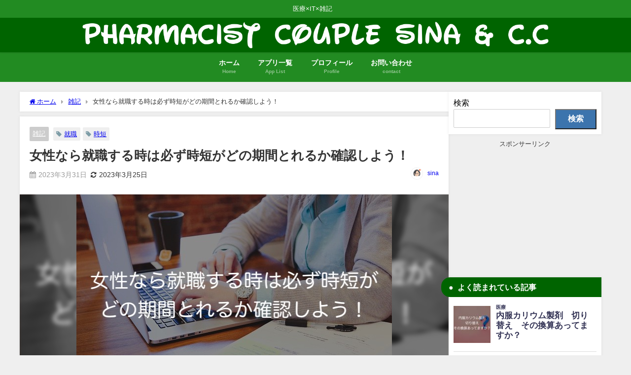

--- FILE ---
content_type: text/html; charset=UTF-8
request_url: https://www.cc-sina.com/woman-job-hunting-check/
body_size: 36732
content:
<!DOCTYPE html>
<html lang="ja">
<head>
<meta charset="utf-8">
<meta http-equiv="X-UA-Compatible" content="IE=edge">
<meta name="viewport" content="width=device-width, initial-scale=1" />
<title>女性なら就職する時は必ず時短がどの期間とれるか確認しよう！</title>
<meta name="description" content="はじめに 就職するときはそこまで考えなかったが、女性にとっては一番重要かもしれないのがこの時短更新問題。 時短とは簡単にいうと、雇用は正社員のままで労働時間6時間を下回なければ、始業・終了時間を短縮で">
<meta name="thumbnail" content="https://www.cc-sina.com/wp-content/uploads/2023/03/F9E4CAA4-7F09-4E43-A3C6-5C575C0B8DE9-240x135.jpeg" /><!-- Diver OGP -->
<meta property="og:locale" content="ja_JP" />
<meta property="og:title" content="女性なら就職する時は必ず時短がどの期間とれるか確認しよう！" />
<meta property="og:description" content="はじめに 就職するときはそこまで考えなかったが、女性にとっては一番重要かもしれないのがこの時短更新問題。 時短とは簡単にいうと、雇用は正社員のままで労働時間6時間を下回なければ、始業・終了時間を短縮で" />
<meta property="og:type" content="article" />
<meta property="og:url" content="https://www.cc-sina.com/woman-job-hunting-check/" />
<meta property="og:image" content="https://www.cc-sina.com/wp-content/uploads/2023/03/F9E4CAA4-7F09-4E43-A3C6-5C575C0B8DE9.jpeg" />
<meta property="og:site_name" content="薬剤師夫婦 しーな &amp; C.C" />
<meta name="twitter:card" content="summary_large_image" />
<meta name="twitter:title" content="女性なら就職する時は必ず時短がどの期間とれるか確認しよう！" />
<meta name="twitter:url" content="https://www.cc-sina.com/woman-job-hunting-check/" />
<meta name="twitter:description" content="はじめに 就職するときはそこまで考えなかったが、女性にとっては一番重要かもしれないのがこの時短更新問題。 時短とは簡単にいうと、雇用は正社員のままで労働時間6時間を下回なければ、始業・終了時間を短縮で" />
<meta name="twitter:image" content="https://www.cc-sina.com/wp-content/uploads/2023/03/F9E4CAA4-7F09-4E43-A3C6-5C575C0B8DE9.jpeg" />
<!-- / Diver OGP -->
<link rel="canonical" href="https://www.cc-sina.com/woman-job-hunting-check/">
<link rel="shortcut icon" href="https://www.cc-sina.com/wp-content/uploads/2022/11/b3710234-ブログファビコン.png">
<!--[if IE]>
		<link rel="shortcut icon" href="">
<![endif]-->
<link rel="apple-touch-icon" href="" />

		<!-- All in One SEO 4.9.0 - aioseo.com -->
	<meta name="description" content="はじめに 就職するときはそこまで考えなかったが、女性にとっては一番重要かもしれないのがこの時短更新問題。 時短" />
	<meta name="robots" content="max-image-preview:large" />
	<meta name="author" content="sina"/>
	<link rel="canonical" href="https://www.cc-sina.com/woman-job-hunting-check/" />
	<meta name="generator" content="All in One SEO (AIOSEO) 4.9.0" />
		<meta property="og:locale" content="ja_JP" />
		<meta property="og:site_name" content="薬剤師夫婦 しーな &amp; C.C – 医療×IT×雑記　" />
		<meta property="og:type" content="article" />
		<meta property="og:title" content="女性なら就職する時は必ず時短がどの期間とれるか確認しよう！ – 薬剤師夫婦 しーな &amp; C.C" />
		<meta property="og:description" content="はじめに 就職するときはそこまで考えなかったが、女性にとっては一番重要かもしれないのがこの時短更新問題。 時短" />
		<meta property="og:url" content="https://www.cc-sina.com/woman-job-hunting-check/" />
		<meta property="og:image" content="https://www.cc-sina.com/wp-content/uploads/2023/03/F9E4CAA4-7F09-4E43-A3C6-5C575C0B8DE9.jpeg" />
		<meta property="og:image:secure_url" content="https://www.cc-sina.com/wp-content/uploads/2023/03/F9E4CAA4-7F09-4E43-A3C6-5C575C0B8DE9.jpeg" />
		<meta property="og:image:width" content="640" />
		<meta property="og:image:height" content="427" />
		<meta property="article:published_time" content="2023-03-31T00:00:00+00:00" />
		<meta property="article:modified_time" content="2023-03-25T02:21:17+00:00" />
		<meta name="twitter:card" content="summary_large_image" />
		<meta name="twitter:site" content="@CC01267839" />
		<meta name="twitter:title" content="女性なら就職する時は必ず時短がどの期間とれるか確認しよう！ – 薬剤師夫婦 しーな &amp; C.C" />
		<meta name="twitter:description" content="はじめに 就職するときはそこまで考えなかったが、女性にとっては一番重要かもしれないのがこの時短更新問題。 時短" />
		<meta name="twitter:creator" content="@CC01267839" />
		<meta name="twitter:image" content="https://www.cc-sina.com/wp-content/uploads/2023/03/F9E4CAA4-7F09-4E43-A3C6-5C575C0B8DE9.jpeg" />
		<script type="application/ld+json" class="aioseo-schema">
			{"@context":"https:\/\/schema.org","@graph":[{"@type":"BlogPosting","@id":"https:\/\/www.cc-sina.com\/woman-job-hunting-check\/#blogposting","name":"\u5973\u6027\u306a\u3089\u5c31\u8077\u3059\u308b\u6642\u306f\u5fc5\u305a\u6642\u77ed\u304c\u3069\u306e\u671f\u9593\u3068\u308c\u308b\u304b\u78ba\u8a8d\u3057\u3088\u3046\uff01 \u2013 \u85ac\u5264\u5e2b\u592b\u5a66 \u3057\u30fc\u306a & C.C","headline":"\u5973\u6027\u306a\u3089\u5c31\u8077\u3059\u308b\u6642\u306f\u5fc5\u305a\u6642\u77ed\u304c\u3069\u306e\u671f\u9593\u3068\u308c\u308b\u304b\u78ba\u8a8d\u3057\u3088\u3046\uff01","author":{"@id":"https:\/\/www.cc-sina.com\/author\/niina\/#author"},"publisher":{"@id":"https:\/\/www.cc-sina.com\/#person"},"image":{"@type":"ImageObject","url":"https:\/\/www.cc-sina.com\/wp-content\/uploads\/2023\/03\/F9E4CAA4-7F09-4E43-A3C6-5C575C0B8DE9.jpeg","width":640,"height":427},"datePublished":"2023-03-31T09:00:00+09:00","dateModified":"2023-03-25T11:21:17+09:00","inLanguage":"ja","mainEntityOfPage":{"@id":"https:\/\/www.cc-sina.com\/woman-job-hunting-check\/#webpage"},"isPartOf":{"@id":"https:\/\/www.cc-sina.com\/woman-job-hunting-check\/#webpage"},"articleSection":"\u96d1\u8a18, \u5c31\u8077, \u6642\u77ed"},{"@type":"BreadcrumbList","@id":"https:\/\/www.cc-sina.com\/woman-job-hunting-check\/#breadcrumblist","itemListElement":[{"@type":"ListItem","@id":"https:\/\/www.cc-sina.com#listItem","position":1,"name":"Home","item":"https:\/\/www.cc-sina.com","nextItem":{"@type":"ListItem","@id":"https:\/\/www.cc-sina.com\/category\/others\/#listItem","name":"\u96d1\u8a18"}},{"@type":"ListItem","@id":"https:\/\/www.cc-sina.com\/category\/others\/#listItem","position":2,"name":"\u96d1\u8a18","item":"https:\/\/www.cc-sina.com\/category\/others\/","nextItem":{"@type":"ListItem","@id":"https:\/\/www.cc-sina.com\/woman-job-hunting-check\/#listItem","name":"\u5973\u6027\u306a\u3089\u5c31\u8077\u3059\u308b\u6642\u306f\u5fc5\u305a\u6642\u77ed\u304c\u3069\u306e\u671f\u9593\u3068\u308c\u308b\u304b\u78ba\u8a8d\u3057\u3088\u3046\uff01"},"previousItem":{"@type":"ListItem","@id":"https:\/\/www.cc-sina.com#listItem","name":"Home"}},{"@type":"ListItem","@id":"https:\/\/www.cc-sina.com\/woman-job-hunting-check\/#listItem","position":3,"name":"\u5973\u6027\u306a\u3089\u5c31\u8077\u3059\u308b\u6642\u306f\u5fc5\u305a\u6642\u77ed\u304c\u3069\u306e\u671f\u9593\u3068\u308c\u308b\u304b\u78ba\u8a8d\u3057\u3088\u3046\uff01","previousItem":{"@type":"ListItem","@id":"https:\/\/www.cc-sina.com\/category\/others\/#listItem","name":"\u96d1\u8a18"}}]},{"@type":"Person","@id":"https:\/\/www.cc-sina.com\/#person","name":"sina","image":{"@type":"ImageObject","@id":"https:\/\/www.cc-sina.com\/woman-job-hunting-check\/#personImage","url":"https:\/\/secure.gravatar.com\/avatar\/c009f015ec15480313632940f310d1f2f3dcc119490b4cd90abf04a46f55ab6f?s=96&d=mm&r=g","width":96,"height":96,"caption":"sina"}},{"@type":"Person","@id":"https:\/\/www.cc-sina.com\/author\/niina\/#author","url":"https:\/\/www.cc-sina.com\/author\/niina\/","name":"sina","image":{"@type":"ImageObject","@id":"https:\/\/www.cc-sina.com\/woman-job-hunting-check\/#authorImage","url":"https:\/\/secure.gravatar.com\/avatar\/c009f015ec15480313632940f310d1f2f3dcc119490b4cd90abf04a46f55ab6f?s=96&d=mm&r=g","width":96,"height":96,"caption":"sina"}},{"@type":"WebPage","@id":"https:\/\/www.cc-sina.com\/woman-job-hunting-check\/#webpage","url":"https:\/\/www.cc-sina.com\/woman-job-hunting-check\/","name":"\u5973\u6027\u306a\u3089\u5c31\u8077\u3059\u308b\u6642\u306f\u5fc5\u305a\u6642\u77ed\u304c\u3069\u306e\u671f\u9593\u3068\u308c\u308b\u304b\u78ba\u8a8d\u3057\u3088\u3046\uff01 \u2013 \u85ac\u5264\u5e2b\u592b\u5a66 \u3057\u30fc\u306a & C.C","description":"\u306f\u3058\u3081\u306b \u5c31\u8077\u3059\u308b\u3068\u304d\u306f\u305d\u3053\u307e\u3067\u8003\u3048\u306a\u304b\u3063\u305f\u304c\u3001\u5973\u6027\u306b\u3068\u3063\u3066\u306f\u4e00\u756a\u91cd\u8981\u304b\u3082\u3057\u308c\u306a\u3044\u306e\u304c\u3053\u306e\u6642\u77ed\u66f4\u65b0\u554f\u984c\u3002 \u6642\u77ed","inLanguage":"ja","isPartOf":{"@id":"https:\/\/www.cc-sina.com\/#website"},"breadcrumb":{"@id":"https:\/\/www.cc-sina.com\/woman-job-hunting-check\/#breadcrumblist"},"author":{"@id":"https:\/\/www.cc-sina.com\/author\/niina\/#author"},"creator":{"@id":"https:\/\/www.cc-sina.com\/author\/niina\/#author"},"image":{"@type":"ImageObject","url":"https:\/\/www.cc-sina.com\/wp-content\/uploads\/2023\/03\/F9E4CAA4-7F09-4E43-A3C6-5C575C0B8DE9.jpeg","@id":"https:\/\/www.cc-sina.com\/woman-job-hunting-check\/#mainImage","width":640,"height":427},"primaryImageOfPage":{"@id":"https:\/\/www.cc-sina.com\/woman-job-hunting-check\/#mainImage"},"datePublished":"2023-03-31T09:00:00+09:00","dateModified":"2023-03-25T11:21:17+09:00"},{"@type":"WebSite","@id":"https:\/\/www.cc-sina.com\/#website","url":"https:\/\/www.cc-sina.com\/","name":"\u30de\u30de\u85ac\u5264\u5e2b\u3057\u30fc\u306a\u2640\u3068\uff12\u6d41\uff08\u85ac\u5264\u5e2b\uff0b\u30a8\u30f3\u30b8\u30cb\u30a2\uff09C.C\u2642\u592b\u59bb\u306e\u30d6\u30ed\u30b0","description":"\u533b\u7642\u00d7IT\u00d7\u96d1\u8a18\u3000","inLanguage":"ja","publisher":{"@id":"https:\/\/www.cc-sina.com\/#person"}}]}
		</script>
		<!-- All in One SEO -->

<link rel='dns-prefetch' href='//cdnjs.cloudflare.com' />
<link rel="alternate" type="application/rss+xml" title="薬剤師夫婦 しーな &amp; C.C &raquo; フィード" href="https://www.cc-sina.com/feed/" />
<link rel="alternate" type="application/rss+xml" title="薬剤師夫婦 しーな &amp; C.C &raquo; コメントフィード" href="https://www.cc-sina.com/comments/feed/" />
<script type="text/javascript" id="wpp-js" src="https://www.cc-sina.com/wp-content/plugins/wordpress-popular-posts/assets/js/wpp.min.js?ver=7.3.6" data-sampling="1" data-sampling-rate="1" data-api-url="https://www.cc-sina.com/wp-json/wordpress-popular-posts" data-post-id="975" data-token="6413405936" data-lang="0" data-debug="0"></script>
<link rel="alternate" type="application/rss+xml" title="薬剤師夫婦 しーな &amp; C.C &raquo; 女性なら就職する時は必ず時短がどの期間とれるか確認しよう！ のコメントのフィード" href="https://www.cc-sina.com/woman-job-hunting-check/feed/" />
<link rel="alternate" title="oEmbed (JSON)" type="application/json+oembed" href="https://www.cc-sina.com/wp-json/oembed/1.0/embed?url=https%3A%2F%2Fwww.cc-sina.com%2Fwoman-job-hunting-check%2F" />
<link rel="alternate" title="oEmbed (XML)" type="text/xml+oembed" href="https://www.cc-sina.com/wp-json/oembed/1.0/embed?url=https%3A%2F%2Fwww.cc-sina.com%2Fwoman-job-hunting-check%2F&#038;format=xml" />
		<!-- This site uses the Google Analytics by MonsterInsights plugin v9.10.0 - Using Analytics tracking - https://www.monsterinsights.com/ -->
							<script src="//www.googletagmanager.com/gtag/js?id=G-J29QLKYKC4"  data-cfasync="false" data-wpfc-render="false" type="text/javascript" async></script>
			<script data-cfasync="false" data-wpfc-render="false" type="text/javascript">
				var mi_version = '9.10.0';
				var mi_track_user = true;
				var mi_no_track_reason = '';
								var MonsterInsightsDefaultLocations = {"page_location":"https:\/\/www.cc-sina.com\/woman-job-hunting-check\/"};
								if ( typeof MonsterInsightsPrivacyGuardFilter === 'function' ) {
					var MonsterInsightsLocations = (typeof MonsterInsightsExcludeQuery === 'object') ? MonsterInsightsPrivacyGuardFilter( MonsterInsightsExcludeQuery ) : MonsterInsightsPrivacyGuardFilter( MonsterInsightsDefaultLocations );
				} else {
					var MonsterInsightsLocations = (typeof MonsterInsightsExcludeQuery === 'object') ? MonsterInsightsExcludeQuery : MonsterInsightsDefaultLocations;
				}

								var disableStrs = [
										'ga-disable-G-J29QLKYKC4',
									];

				/* Function to detect opted out users */
				function __gtagTrackerIsOptedOut() {
					for (var index = 0; index < disableStrs.length; index++) {
						if (document.cookie.indexOf(disableStrs[index] + '=true') > -1) {
							return true;
						}
					}

					return false;
				}

				/* Disable tracking if the opt-out cookie exists. */
				if (__gtagTrackerIsOptedOut()) {
					for (var index = 0; index < disableStrs.length; index++) {
						window[disableStrs[index]] = true;
					}
				}

				/* Opt-out function */
				function __gtagTrackerOptout() {
					for (var index = 0; index < disableStrs.length; index++) {
						document.cookie = disableStrs[index] + '=true; expires=Thu, 31 Dec 2099 23:59:59 UTC; path=/';
						window[disableStrs[index]] = true;
					}
				}

				if ('undefined' === typeof gaOptout) {
					function gaOptout() {
						__gtagTrackerOptout();
					}
				}
								window.dataLayer = window.dataLayer || [];

				window.MonsterInsightsDualTracker = {
					helpers: {},
					trackers: {},
				};
				if (mi_track_user) {
					function __gtagDataLayer() {
						dataLayer.push(arguments);
					}

					function __gtagTracker(type, name, parameters) {
						if (!parameters) {
							parameters = {};
						}

						if (parameters.send_to) {
							__gtagDataLayer.apply(null, arguments);
							return;
						}

						if (type === 'event') {
														parameters.send_to = monsterinsights_frontend.v4_id;
							var hookName = name;
							if (typeof parameters['event_category'] !== 'undefined') {
								hookName = parameters['event_category'] + ':' + name;
							}

							if (typeof MonsterInsightsDualTracker.trackers[hookName] !== 'undefined') {
								MonsterInsightsDualTracker.trackers[hookName](parameters);
							} else {
								__gtagDataLayer('event', name, parameters);
							}
							
						} else {
							__gtagDataLayer.apply(null, arguments);
						}
					}

					__gtagTracker('js', new Date());
					__gtagTracker('set', {
						'developer_id.dZGIzZG': true,
											});
					if ( MonsterInsightsLocations.page_location ) {
						__gtagTracker('set', MonsterInsightsLocations);
					}
										__gtagTracker('config', 'G-J29QLKYKC4', {"forceSSL":"true","link_attribution":"true"} );
										window.gtag = __gtagTracker;										(function () {
						/* https://developers.google.com/analytics/devguides/collection/analyticsjs/ */
						/* ga and __gaTracker compatibility shim. */
						var noopfn = function () {
							return null;
						};
						var newtracker = function () {
							return new Tracker();
						};
						var Tracker = function () {
							return null;
						};
						var p = Tracker.prototype;
						p.get = noopfn;
						p.set = noopfn;
						p.send = function () {
							var args = Array.prototype.slice.call(arguments);
							args.unshift('send');
							__gaTracker.apply(null, args);
						};
						var __gaTracker = function () {
							var len = arguments.length;
							if (len === 0) {
								return;
							}
							var f = arguments[len - 1];
							if (typeof f !== 'object' || f === null || typeof f.hitCallback !== 'function') {
								if ('send' === arguments[0]) {
									var hitConverted, hitObject = false, action;
									if ('event' === arguments[1]) {
										if ('undefined' !== typeof arguments[3]) {
											hitObject = {
												'eventAction': arguments[3],
												'eventCategory': arguments[2],
												'eventLabel': arguments[4],
												'value': arguments[5] ? arguments[5] : 1,
											}
										}
									}
									if ('pageview' === arguments[1]) {
										if ('undefined' !== typeof arguments[2]) {
											hitObject = {
												'eventAction': 'page_view',
												'page_path': arguments[2],
											}
										}
									}
									if (typeof arguments[2] === 'object') {
										hitObject = arguments[2];
									}
									if (typeof arguments[5] === 'object') {
										Object.assign(hitObject, arguments[5]);
									}
									if ('undefined' !== typeof arguments[1].hitType) {
										hitObject = arguments[1];
										if ('pageview' === hitObject.hitType) {
											hitObject.eventAction = 'page_view';
										}
									}
									if (hitObject) {
										action = 'timing' === arguments[1].hitType ? 'timing_complete' : hitObject.eventAction;
										hitConverted = mapArgs(hitObject);
										__gtagTracker('event', action, hitConverted);
									}
								}
								return;
							}

							function mapArgs(args) {
								var arg, hit = {};
								var gaMap = {
									'eventCategory': 'event_category',
									'eventAction': 'event_action',
									'eventLabel': 'event_label',
									'eventValue': 'event_value',
									'nonInteraction': 'non_interaction',
									'timingCategory': 'event_category',
									'timingVar': 'name',
									'timingValue': 'value',
									'timingLabel': 'event_label',
									'page': 'page_path',
									'location': 'page_location',
									'title': 'page_title',
									'referrer' : 'page_referrer',
								};
								for (arg in args) {
																		if (!(!args.hasOwnProperty(arg) || !gaMap.hasOwnProperty(arg))) {
										hit[gaMap[arg]] = args[arg];
									} else {
										hit[arg] = args[arg];
									}
								}
								return hit;
							}

							try {
								f.hitCallback();
							} catch (ex) {
							}
						};
						__gaTracker.create = newtracker;
						__gaTracker.getByName = newtracker;
						__gaTracker.getAll = function () {
							return [];
						};
						__gaTracker.remove = noopfn;
						__gaTracker.loaded = true;
						window['__gaTracker'] = __gaTracker;
					})();
									} else {
										console.log("");
					(function () {
						function __gtagTracker() {
							return null;
						}

						window['__gtagTracker'] = __gtagTracker;
						window['gtag'] = __gtagTracker;
					})();
									}
			</script>
							<!-- / Google Analytics by MonsterInsights -->
		<style id='wp-img-auto-sizes-contain-inline-css' type='text/css'>
img:is([sizes=auto i],[sizes^="auto," i]){contain-intrinsic-size:3000px 1500px}
/*# sourceURL=wp-img-auto-sizes-contain-inline-css */
</style>
<style id='wp-block-library-inline-css' type='text/css'>
:root{--wp-block-synced-color:#7a00df;--wp-block-synced-color--rgb:122,0,223;--wp-bound-block-color:var(--wp-block-synced-color);--wp-editor-canvas-background:#ddd;--wp-admin-theme-color:#007cba;--wp-admin-theme-color--rgb:0,124,186;--wp-admin-theme-color-darker-10:#006ba1;--wp-admin-theme-color-darker-10--rgb:0,107,160.5;--wp-admin-theme-color-darker-20:#005a87;--wp-admin-theme-color-darker-20--rgb:0,90,135;--wp-admin-border-width-focus:2px}@media (min-resolution:192dpi){:root{--wp-admin-border-width-focus:1.5px}}.wp-element-button{cursor:pointer}:root .has-very-light-gray-background-color{background-color:#eee}:root .has-very-dark-gray-background-color{background-color:#313131}:root .has-very-light-gray-color{color:#eee}:root .has-very-dark-gray-color{color:#313131}:root .has-vivid-green-cyan-to-vivid-cyan-blue-gradient-background{background:linear-gradient(135deg,#00d084,#0693e3)}:root .has-purple-crush-gradient-background{background:linear-gradient(135deg,#34e2e4,#4721fb 50%,#ab1dfe)}:root .has-hazy-dawn-gradient-background{background:linear-gradient(135deg,#faaca8,#dad0ec)}:root .has-subdued-olive-gradient-background{background:linear-gradient(135deg,#fafae1,#67a671)}:root .has-atomic-cream-gradient-background{background:linear-gradient(135deg,#fdd79a,#004a59)}:root .has-nightshade-gradient-background{background:linear-gradient(135deg,#330968,#31cdcf)}:root .has-midnight-gradient-background{background:linear-gradient(135deg,#020381,#2874fc)}:root{--wp--preset--font-size--normal:16px;--wp--preset--font-size--huge:42px}.has-regular-font-size{font-size:1em}.has-larger-font-size{font-size:2.625em}.has-normal-font-size{font-size:var(--wp--preset--font-size--normal)}.has-huge-font-size{font-size:var(--wp--preset--font-size--huge)}.has-text-align-center{text-align:center}.has-text-align-left{text-align:left}.has-text-align-right{text-align:right}.has-fit-text{white-space:nowrap!important}#end-resizable-editor-section{display:none}.aligncenter{clear:both}.items-justified-left{justify-content:flex-start}.items-justified-center{justify-content:center}.items-justified-right{justify-content:flex-end}.items-justified-space-between{justify-content:space-between}.screen-reader-text{border:0;clip-path:inset(50%);height:1px;margin:-1px;overflow:hidden;padding:0;position:absolute;width:1px;word-wrap:normal!important}.screen-reader-text:focus{background-color:#ddd;clip-path:none;color:#444;display:block;font-size:1em;height:auto;left:5px;line-height:normal;padding:15px 23px 14px;text-decoration:none;top:5px;width:auto;z-index:100000}html :where(.has-border-color){border-style:solid}html :where([style*=border-top-color]){border-top-style:solid}html :where([style*=border-right-color]){border-right-style:solid}html :where([style*=border-bottom-color]){border-bottom-style:solid}html :where([style*=border-left-color]){border-left-style:solid}html :where([style*=border-width]){border-style:solid}html :where([style*=border-top-width]){border-top-style:solid}html :where([style*=border-right-width]){border-right-style:solid}html :where([style*=border-bottom-width]){border-bottom-style:solid}html :where([style*=border-left-width]){border-left-style:solid}html :where(img[class*=wp-image-]){height:auto;max-width:100%}:where(figure){margin:0 0 1em}html :where(.is-position-sticky){--wp-admin--admin-bar--position-offset:var(--wp-admin--admin-bar--height,0px)}@media screen and (max-width:600px){html :where(.is-position-sticky){--wp-admin--admin-bar--position-offset:0px}}

/*# sourceURL=wp-block-library-inline-css */
</style><style id='wp-block-heading-inline-css' type='text/css'>
h1:where(.wp-block-heading).has-background,h2:where(.wp-block-heading).has-background,h3:where(.wp-block-heading).has-background,h4:where(.wp-block-heading).has-background,h5:where(.wp-block-heading).has-background,h6:where(.wp-block-heading).has-background{padding:1.25em 2.375em}h1.has-text-align-left[style*=writing-mode]:where([style*=vertical-lr]),h1.has-text-align-right[style*=writing-mode]:where([style*=vertical-rl]),h2.has-text-align-left[style*=writing-mode]:where([style*=vertical-lr]),h2.has-text-align-right[style*=writing-mode]:where([style*=vertical-rl]),h3.has-text-align-left[style*=writing-mode]:where([style*=vertical-lr]),h3.has-text-align-right[style*=writing-mode]:where([style*=vertical-rl]),h4.has-text-align-left[style*=writing-mode]:where([style*=vertical-lr]),h4.has-text-align-right[style*=writing-mode]:where([style*=vertical-rl]),h5.has-text-align-left[style*=writing-mode]:where([style*=vertical-lr]),h5.has-text-align-right[style*=writing-mode]:where([style*=vertical-rl]),h6.has-text-align-left[style*=writing-mode]:where([style*=vertical-lr]),h6.has-text-align-right[style*=writing-mode]:where([style*=vertical-rl]){rotate:180deg}
/*# sourceURL=https://www.cc-sina.com/wp-includes/blocks/heading/style.min.css */
</style>
<style id='wp-block-image-inline-css' type='text/css'>
.wp-block-image>a,.wp-block-image>figure>a{display:inline-block}.wp-block-image img{box-sizing:border-box;height:auto;max-width:100%;vertical-align:bottom}@media not (prefers-reduced-motion){.wp-block-image img.hide{visibility:hidden}.wp-block-image img.show{animation:show-content-image .4s}}.wp-block-image[style*=border-radius] img,.wp-block-image[style*=border-radius]>a{border-radius:inherit}.wp-block-image.has-custom-border img{box-sizing:border-box}.wp-block-image.aligncenter{text-align:center}.wp-block-image.alignfull>a,.wp-block-image.alignwide>a{width:100%}.wp-block-image.alignfull img,.wp-block-image.alignwide img{height:auto;width:100%}.wp-block-image .aligncenter,.wp-block-image .alignleft,.wp-block-image .alignright,.wp-block-image.aligncenter,.wp-block-image.alignleft,.wp-block-image.alignright{display:table}.wp-block-image .aligncenter>figcaption,.wp-block-image .alignleft>figcaption,.wp-block-image .alignright>figcaption,.wp-block-image.aligncenter>figcaption,.wp-block-image.alignleft>figcaption,.wp-block-image.alignright>figcaption{caption-side:bottom;display:table-caption}.wp-block-image .alignleft{float:left;margin:.5em 1em .5em 0}.wp-block-image .alignright{float:right;margin:.5em 0 .5em 1em}.wp-block-image .aligncenter{margin-left:auto;margin-right:auto}.wp-block-image :where(figcaption){margin-bottom:1em;margin-top:.5em}.wp-block-image.is-style-circle-mask img{border-radius:9999px}@supports ((-webkit-mask-image:none) or (mask-image:none)) or (-webkit-mask-image:none){.wp-block-image.is-style-circle-mask img{border-radius:0;-webkit-mask-image:url('data:image/svg+xml;utf8,<svg viewBox="0 0 100 100" xmlns="http://www.w3.org/2000/svg"><circle cx="50" cy="50" r="50"/></svg>');mask-image:url('data:image/svg+xml;utf8,<svg viewBox="0 0 100 100" xmlns="http://www.w3.org/2000/svg"><circle cx="50" cy="50" r="50"/></svg>');mask-mode:alpha;-webkit-mask-position:center;mask-position:center;-webkit-mask-repeat:no-repeat;mask-repeat:no-repeat;-webkit-mask-size:contain;mask-size:contain}}:root :where(.wp-block-image.is-style-rounded img,.wp-block-image .is-style-rounded img){border-radius:9999px}.wp-block-image figure{margin:0}.wp-lightbox-container{display:flex;flex-direction:column;position:relative}.wp-lightbox-container img{cursor:zoom-in}.wp-lightbox-container img:hover+button{opacity:1}.wp-lightbox-container button{align-items:center;backdrop-filter:blur(16px) saturate(180%);background-color:#5a5a5a40;border:none;border-radius:4px;cursor:zoom-in;display:flex;height:20px;justify-content:center;opacity:0;padding:0;position:absolute;right:16px;text-align:center;top:16px;width:20px;z-index:100}@media not (prefers-reduced-motion){.wp-lightbox-container button{transition:opacity .2s ease}}.wp-lightbox-container button:focus-visible{outline:3px auto #5a5a5a40;outline:3px auto -webkit-focus-ring-color;outline-offset:3px}.wp-lightbox-container button:hover{cursor:pointer;opacity:1}.wp-lightbox-container button:focus{opacity:1}.wp-lightbox-container button:focus,.wp-lightbox-container button:hover,.wp-lightbox-container button:not(:hover):not(:active):not(.has-background){background-color:#5a5a5a40;border:none}.wp-lightbox-overlay{box-sizing:border-box;cursor:zoom-out;height:100vh;left:0;overflow:hidden;position:fixed;top:0;visibility:hidden;width:100%;z-index:100000}.wp-lightbox-overlay .close-button{align-items:center;cursor:pointer;display:flex;justify-content:center;min-height:40px;min-width:40px;padding:0;position:absolute;right:calc(env(safe-area-inset-right) + 16px);top:calc(env(safe-area-inset-top) + 16px);z-index:5000000}.wp-lightbox-overlay .close-button:focus,.wp-lightbox-overlay .close-button:hover,.wp-lightbox-overlay .close-button:not(:hover):not(:active):not(.has-background){background:none;border:none}.wp-lightbox-overlay .lightbox-image-container{height:var(--wp--lightbox-container-height);left:50%;overflow:hidden;position:absolute;top:50%;transform:translate(-50%,-50%);transform-origin:top left;width:var(--wp--lightbox-container-width);z-index:9999999999}.wp-lightbox-overlay .wp-block-image{align-items:center;box-sizing:border-box;display:flex;height:100%;justify-content:center;margin:0;position:relative;transform-origin:0 0;width:100%;z-index:3000000}.wp-lightbox-overlay .wp-block-image img{height:var(--wp--lightbox-image-height);min-height:var(--wp--lightbox-image-height);min-width:var(--wp--lightbox-image-width);width:var(--wp--lightbox-image-width)}.wp-lightbox-overlay .wp-block-image figcaption{display:none}.wp-lightbox-overlay button{background:none;border:none}.wp-lightbox-overlay .scrim{background-color:#fff;height:100%;opacity:.9;position:absolute;width:100%;z-index:2000000}.wp-lightbox-overlay.active{visibility:visible}@media not (prefers-reduced-motion){.wp-lightbox-overlay.active{animation:turn-on-visibility .25s both}.wp-lightbox-overlay.active img{animation:turn-on-visibility .35s both}.wp-lightbox-overlay.show-closing-animation:not(.active){animation:turn-off-visibility .35s both}.wp-lightbox-overlay.show-closing-animation:not(.active) img{animation:turn-off-visibility .25s both}.wp-lightbox-overlay.zoom.active{animation:none;opacity:1;visibility:visible}.wp-lightbox-overlay.zoom.active .lightbox-image-container{animation:lightbox-zoom-in .4s}.wp-lightbox-overlay.zoom.active .lightbox-image-container img{animation:none}.wp-lightbox-overlay.zoom.active .scrim{animation:turn-on-visibility .4s forwards}.wp-lightbox-overlay.zoom.show-closing-animation:not(.active){animation:none}.wp-lightbox-overlay.zoom.show-closing-animation:not(.active) .lightbox-image-container{animation:lightbox-zoom-out .4s}.wp-lightbox-overlay.zoom.show-closing-animation:not(.active) .lightbox-image-container img{animation:none}.wp-lightbox-overlay.zoom.show-closing-animation:not(.active) .scrim{animation:turn-off-visibility .4s forwards}}@keyframes show-content-image{0%{visibility:hidden}99%{visibility:hidden}to{visibility:visible}}@keyframes turn-on-visibility{0%{opacity:0}to{opacity:1}}@keyframes turn-off-visibility{0%{opacity:1;visibility:visible}99%{opacity:0;visibility:visible}to{opacity:0;visibility:hidden}}@keyframes lightbox-zoom-in{0%{transform:translate(calc((-100vw + var(--wp--lightbox-scrollbar-width))/2 + var(--wp--lightbox-initial-left-position)),calc(-50vh + var(--wp--lightbox-initial-top-position))) scale(var(--wp--lightbox-scale))}to{transform:translate(-50%,-50%) scale(1)}}@keyframes lightbox-zoom-out{0%{transform:translate(-50%,-50%) scale(1);visibility:visible}99%{visibility:visible}to{transform:translate(calc((-100vw + var(--wp--lightbox-scrollbar-width))/2 + var(--wp--lightbox-initial-left-position)),calc(-50vh + var(--wp--lightbox-initial-top-position))) scale(var(--wp--lightbox-scale));visibility:hidden}}
/*# sourceURL=https://www.cc-sina.com/wp-includes/blocks/image/style.min.css */
</style>
<style id='wp-block-search-inline-css' type='text/css'>
.wp-block-search__button{margin-left:10px;word-break:normal}.wp-block-search__button.has-icon{line-height:0}.wp-block-search__button svg{height:1.25em;min-height:24px;min-width:24px;width:1.25em;fill:currentColor;vertical-align:text-bottom}:where(.wp-block-search__button){border:1px solid #ccc;padding:6px 10px}.wp-block-search__inside-wrapper{display:flex;flex:auto;flex-wrap:nowrap;max-width:100%}.wp-block-search__label{width:100%}.wp-block-search.wp-block-search__button-only .wp-block-search__button{box-sizing:border-box;display:flex;flex-shrink:0;justify-content:center;margin-left:0;max-width:100%}.wp-block-search.wp-block-search__button-only .wp-block-search__inside-wrapper{min-width:0!important;transition-property:width}.wp-block-search.wp-block-search__button-only .wp-block-search__input{flex-basis:100%;transition-duration:.3s}.wp-block-search.wp-block-search__button-only.wp-block-search__searchfield-hidden,.wp-block-search.wp-block-search__button-only.wp-block-search__searchfield-hidden .wp-block-search__inside-wrapper{overflow:hidden}.wp-block-search.wp-block-search__button-only.wp-block-search__searchfield-hidden .wp-block-search__input{border-left-width:0!important;border-right-width:0!important;flex-basis:0;flex-grow:0;margin:0;min-width:0!important;padding-left:0!important;padding-right:0!important;width:0!important}:where(.wp-block-search__input){appearance:none;border:1px solid #949494;flex-grow:1;font-family:inherit;font-size:inherit;font-style:inherit;font-weight:inherit;letter-spacing:inherit;line-height:inherit;margin-left:0;margin-right:0;min-width:3rem;padding:8px;text-decoration:unset!important;text-transform:inherit}:where(.wp-block-search__button-inside .wp-block-search__inside-wrapper){background-color:#fff;border:1px solid #949494;box-sizing:border-box;padding:4px}:where(.wp-block-search__button-inside .wp-block-search__inside-wrapper) .wp-block-search__input{border:none;border-radius:0;padding:0 4px}:where(.wp-block-search__button-inside .wp-block-search__inside-wrapper) .wp-block-search__input:focus{outline:none}:where(.wp-block-search__button-inside .wp-block-search__inside-wrapper) :where(.wp-block-search__button){padding:4px 8px}.wp-block-search.aligncenter .wp-block-search__inside-wrapper{margin:auto}.wp-block[data-align=right] .wp-block-search.wp-block-search__button-only .wp-block-search__inside-wrapper{float:right}
/*# sourceURL=https://www.cc-sina.com/wp-includes/blocks/search/style.min.css */
</style>
<style id='wp-block-group-inline-css' type='text/css'>
.wp-block-group{box-sizing:border-box}:where(.wp-block-group.wp-block-group-is-layout-constrained){position:relative}
/*# sourceURL=https://www.cc-sina.com/wp-includes/blocks/group/style.min.css */
</style>
<style id='wp-block-paragraph-inline-css' type='text/css'>
.is-small-text{font-size:.875em}.is-regular-text{font-size:1em}.is-large-text{font-size:2.25em}.is-larger-text{font-size:3em}.has-drop-cap:not(:focus):first-letter{float:left;font-size:8.4em;font-style:normal;font-weight:100;line-height:.68;margin:.05em .1em 0 0;text-transform:uppercase}body.rtl .has-drop-cap:not(:focus):first-letter{float:none;margin-left:.1em}p.has-drop-cap.has-background{overflow:hidden}:root :where(p.has-background){padding:1.25em 2.375em}:where(p.has-text-color:not(.has-link-color)) a{color:inherit}p.has-text-align-left[style*="writing-mode:vertical-lr"],p.has-text-align-right[style*="writing-mode:vertical-rl"]{rotate:180deg}
/*# sourceURL=https://www.cc-sina.com/wp-includes/blocks/paragraph/style.min.css */
</style>
<style id='global-styles-inline-css' type='text/css'>
:root{--wp--preset--aspect-ratio--square: 1;--wp--preset--aspect-ratio--4-3: 4/3;--wp--preset--aspect-ratio--3-4: 3/4;--wp--preset--aspect-ratio--3-2: 3/2;--wp--preset--aspect-ratio--2-3: 2/3;--wp--preset--aspect-ratio--16-9: 16/9;--wp--preset--aspect-ratio--9-16: 9/16;--wp--preset--color--black: #000000;--wp--preset--color--cyan-bluish-gray: #abb8c3;--wp--preset--color--white: #ffffff;--wp--preset--color--pale-pink: #f78da7;--wp--preset--color--vivid-red: #cf2e2e;--wp--preset--color--luminous-vivid-orange: #ff6900;--wp--preset--color--luminous-vivid-amber: #fcb900;--wp--preset--color--light-green-cyan: #7bdcb5;--wp--preset--color--vivid-green-cyan: #00d084;--wp--preset--color--pale-cyan-blue: #8ed1fc;--wp--preset--color--vivid-cyan-blue: #0693e3;--wp--preset--color--vivid-purple: #9b51e0;--wp--preset--color--light-blue: #70b8f1;--wp--preset--color--light-red: #ff8178;--wp--preset--color--light-green: #2ac113;--wp--preset--color--light-yellow: #ffe822;--wp--preset--color--light-orange: #ffa30d;--wp--preset--color--blue: #00f;--wp--preset--color--red: #f00;--wp--preset--color--purple: #674970;--wp--preset--color--gray: #ccc;--wp--preset--gradient--vivid-cyan-blue-to-vivid-purple: linear-gradient(135deg,rgb(6,147,227) 0%,rgb(155,81,224) 100%);--wp--preset--gradient--light-green-cyan-to-vivid-green-cyan: linear-gradient(135deg,rgb(122,220,180) 0%,rgb(0,208,130) 100%);--wp--preset--gradient--luminous-vivid-amber-to-luminous-vivid-orange: linear-gradient(135deg,rgb(252,185,0) 0%,rgb(255,105,0) 100%);--wp--preset--gradient--luminous-vivid-orange-to-vivid-red: linear-gradient(135deg,rgb(255,105,0) 0%,rgb(207,46,46) 100%);--wp--preset--gradient--very-light-gray-to-cyan-bluish-gray: linear-gradient(135deg,rgb(238,238,238) 0%,rgb(169,184,195) 100%);--wp--preset--gradient--cool-to-warm-spectrum: linear-gradient(135deg,rgb(74,234,220) 0%,rgb(151,120,209) 20%,rgb(207,42,186) 40%,rgb(238,44,130) 60%,rgb(251,105,98) 80%,rgb(254,248,76) 100%);--wp--preset--gradient--blush-light-purple: linear-gradient(135deg,rgb(255,206,236) 0%,rgb(152,150,240) 100%);--wp--preset--gradient--blush-bordeaux: linear-gradient(135deg,rgb(254,205,165) 0%,rgb(254,45,45) 50%,rgb(107,0,62) 100%);--wp--preset--gradient--luminous-dusk: linear-gradient(135deg,rgb(255,203,112) 0%,rgb(199,81,192) 50%,rgb(65,88,208) 100%);--wp--preset--gradient--pale-ocean: linear-gradient(135deg,rgb(255,245,203) 0%,rgb(182,227,212) 50%,rgb(51,167,181) 100%);--wp--preset--gradient--electric-grass: linear-gradient(135deg,rgb(202,248,128) 0%,rgb(113,206,126) 100%);--wp--preset--gradient--midnight: linear-gradient(135deg,rgb(2,3,129) 0%,rgb(40,116,252) 100%);--wp--preset--font-size--small: .8em;--wp--preset--font-size--medium: 1em;--wp--preset--font-size--large: 1.2em;--wp--preset--font-size--x-large: 42px;--wp--preset--font-size--xlarge: 1.5em;--wp--preset--font-size--xxlarge: 2em;--wp--preset--spacing--20: 0.44rem;--wp--preset--spacing--30: 0.67rem;--wp--preset--spacing--40: 1rem;--wp--preset--spacing--50: 1.5rem;--wp--preset--spacing--60: 2.25rem;--wp--preset--spacing--70: 3.38rem;--wp--preset--spacing--80: 5.06rem;--wp--preset--shadow--natural: 6px 6px 9px rgba(0, 0, 0, 0.2);--wp--preset--shadow--deep: 12px 12px 50px rgba(0, 0, 0, 0.4);--wp--preset--shadow--sharp: 6px 6px 0px rgba(0, 0, 0, 0.2);--wp--preset--shadow--outlined: 6px 6px 0px -3px rgb(255, 255, 255), 6px 6px rgb(0, 0, 0);--wp--preset--shadow--crisp: 6px 6px 0px rgb(0, 0, 0);--wp--custom--spacing--small: max(1.25rem, 5vw);--wp--custom--spacing--medium: clamp(2rem, 8vw, calc(4 * var(--wp--style--block-gap)));--wp--custom--spacing--large: clamp(4rem, 10vw, 8rem);--wp--custom--spacing--outer: var(--wp--custom--spacing--small, 1.25rem);--wp--custom--typography--font-size--huge: clamp(2.25rem, 4vw, 2.75rem);--wp--custom--typography--font-size--gigantic: clamp(2.75rem, 6vw, 3.25rem);--wp--custom--typography--font-size--colossal: clamp(3.25rem, 8vw, 6.25rem);--wp--custom--typography--line-height--tiny: 1.15;--wp--custom--typography--line-height--small: 1.2;--wp--custom--typography--line-height--medium: 1.4;--wp--custom--typography--line-height--normal: 1.6;}:root { --wp--style--global--content-size: 769px;--wp--style--global--wide-size: 1240px; }:where(body) { margin: 0; }.wp-site-blocks > .alignleft { float: left; margin-right: 2em; }.wp-site-blocks > .alignright { float: right; margin-left: 2em; }.wp-site-blocks > .aligncenter { justify-content: center; margin-left: auto; margin-right: auto; }:where(.wp-site-blocks) > * { margin-block-start: 1.5em; margin-block-end: 0; }:where(.wp-site-blocks) > :first-child { margin-block-start: 0; }:where(.wp-site-blocks) > :last-child { margin-block-end: 0; }:root { --wp--style--block-gap: 1.5em; }:root :where(.is-layout-flow) > :first-child{margin-block-start: 0;}:root :where(.is-layout-flow) > :last-child{margin-block-end: 0;}:root :where(.is-layout-flow) > *{margin-block-start: 1.5em;margin-block-end: 0;}:root :where(.is-layout-constrained) > :first-child{margin-block-start: 0;}:root :where(.is-layout-constrained) > :last-child{margin-block-end: 0;}:root :where(.is-layout-constrained) > *{margin-block-start: 1.5em;margin-block-end: 0;}:root :where(.is-layout-flex){gap: 1.5em;}:root :where(.is-layout-grid){gap: 1.5em;}.is-layout-flow > .alignleft{float: left;margin-inline-start: 0;margin-inline-end: 2em;}.is-layout-flow > .alignright{float: right;margin-inline-start: 2em;margin-inline-end: 0;}.is-layout-flow > .aligncenter{margin-left: auto !important;margin-right: auto !important;}.is-layout-constrained > .alignleft{float: left;margin-inline-start: 0;margin-inline-end: 2em;}.is-layout-constrained > .alignright{float: right;margin-inline-start: 2em;margin-inline-end: 0;}.is-layout-constrained > .aligncenter{margin-left: auto !important;margin-right: auto !important;}.is-layout-constrained > :where(:not(.alignleft):not(.alignright):not(.alignfull)){max-width: var(--wp--style--global--content-size);margin-left: auto !important;margin-right: auto !important;}.is-layout-constrained > .alignwide{max-width: var(--wp--style--global--wide-size);}body .is-layout-flex{display: flex;}.is-layout-flex{flex-wrap: wrap;align-items: center;}.is-layout-flex > :is(*, div){margin: 0;}body .is-layout-grid{display: grid;}.is-layout-grid > :is(*, div){margin: 0;}body{padding-top: 0px;padding-right: 0px;padding-bottom: 0px;padding-left: 0px;}:root :where(.wp-element-button, .wp-block-button__link){background-color: #32373c;border-width: 0;color: #fff;font-family: inherit;font-size: inherit;font-style: inherit;font-weight: inherit;letter-spacing: inherit;line-height: inherit;padding-top: calc(0.667em + 2px);padding-right: calc(1.333em + 2px);padding-bottom: calc(0.667em + 2px);padding-left: calc(1.333em + 2px);text-decoration: none;text-transform: inherit;}.has-black-color{color: var(--wp--preset--color--black) !important;}.has-cyan-bluish-gray-color{color: var(--wp--preset--color--cyan-bluish-gray) !important;}.has-white-color{color: var(--wp--preset--color--white) !important;}.has-pale-pink-color{color: var(--wp--preset--color--pale-pink) !important;}.has-vivid-red-color{color: var(--wp--preset--color--vivid-red) !important;}.has-luminous-vivid-orange-color{color: var(--wp--preset--color--luminous-vivid-orange) !important;}.has-luminous-vivid-amber-color{color: var(--wp--preset--color--luminous-vivid-amber) !important;}.has-light-green-cyan-color{color: var(--wp--preset--color--light-green-cyan) !important;}.has-vivid-green-cyan-color{color: var(--wp--preset--color--vivid-green-cyan) !important;}.has-pale-cyan-blue-color{color: var(--wp--preset--color--pale-cyan-blue) !important;}.has-vivid-cyan-blue-color{color: var(--wp--preset--color--vivid-cyan-blue) !important;}.has-vivid-purple-color{color: var(--wp--preset--color--vivid-purple) !important;}.has-light-blue-color{color: var(--wp--preset--color--light-blue) !important;}.has-light-red-color{color: var(--wp--preset--color--light-red) !important;}.has-light-green-color{color: var(--wp--preset--color--light-green) !important;}.has-light-yellow-color{color: var(--wp--preset--color--light-yellow) !important;}.has-light-orange-color{color: var(--wp--preset--color--light-orange) !important;}.has-blue-color{color: var(--wp--preset--color--blue) !important;}.has-red-color{color: var(--wp--preset--color--red) !important;}.has-purple-color{color: var(--wp--preset--color--purple) !important;}.has-gray-color{color: var(--wp--preset--color--gray) !important;}.has-black-background-color{background-color: var(--wp--preset--color--black) !important;}.has-cyan-bluish-gray-background-color{background-color: var(--wp--preset--color--cyan-bluish-gray) !important;}.has-white-background-color{background-color: var(--wp--preset--color--white) !important;}.has-pale-pink-background-color{background-color: var(--wp--preset--color--pale-pink) !important;}.has-vivid-red-background-color{background-color: var(--wp--preset--color--vivid-red) !important;}.has-luminous-vivid-orange-background-color{background-color: var(--wp--preset--color--luminous-vivid-orange) !important;}.has-luminous-vivid-amber-background-color{background-color: var(--wp--preset--color--luminous-vivid-amber) !important;}.has-light-green-cyan-background-color{background-color: var(--wp--preset--color--light-green-cyan) !important;}.has-vivid-green-cyan-background-color{background-color: var(--wp--preset--color--vivid-green-cyan) !important;}.has-pale-cyan-blue-background-color{background-color: var(--wp--preset--color--pale-cyan-blue) !important;}.has-vivid-cyan-blue-background-color{background-color: var(--wp--preset--color--vivid-cyan-blue) !important;}.has-vivid-purple-background-color{background-color: var(--wp--preset--color--vivid-purple) !important;}.has-light-blue-background-color{background-color: var(--wp--preset--color--light-blue) !important;}.has-light-red-background-color{background-color: var(--wp--preset--color--light-red) !important;}.has-light-green-background-color{background-color: var(--wp--preset--color--light-green) !important;}.has-light-yellow-background-color{background-color: var(--wp--preset--color--light-yellow) !important;}.has-light-orange-background-color{background-color: var(--wp--preset--color--light-orange) !important;}.has-blue-background-color{background-color: var(--wp--preset--color--blue) !important;}.has-red-background-color{background-color: var(--wp--preset--color--red) !important;}.has-purple-background-color{background-color: var(--wp--preset--color--purple) !important;}.has-gray-background-color{background-color: var(--wp--preset--color--gray) !important;}.has-black-border-color{border-color: var(--wp--preset--color--black) !important;}.has-cyan-bluish-gray-border-color{border-color: var(--wp--preset--color--cyan-bluish-gray) !important;}.has-white-border-color{border-color: var(--wp--preset--color--white) !important;}.has-pale-pink-border-color{border-color: var(--wp--preset--color--pale-pink) !important;}.has-vivid-red-border-color{border-color: var(--wp--preset--color--vivid-red) !important;}.has-luminous-vivid-orange-border-color{border-color: var(--wp--preset--color--luminous-vivid-orange) !important;}.has-luminous-vivid-amber-border-color{border-color: var(--wp--preset--color--luminous-vivid-amber) !important;}.has-light-green-cyan-border-color{border-color: var(--wp--preset--color--light-green-cyan) !important;}.has-vivid-green-cyan-border-color{border-color: var(--wp--preset--color--vivid-green-cyan) !important;}.has-pale-cyan-blue-border-color{border-color: var(--wp--preset--color--pale-cyan-blue) !important;}.has-vivid-cyan-blue-border-color{border-color: var(--wp--preset--color--vivid-cyan-blue) !important;}.has-vivid-purple-border-color{border-color: var(--wp--preset--color--vivid-purple) !important;}.has-light-blue-border-color{border-color: var(--wp--preset--color--light-blue) !important;}.has-light-red-border-color{border-color: var(--wp--preset--color--light-red) !important;}.has-light-green-border-color{border-color: var(--wp--preset--color--light-green) !important;}.has-light-yellow-border-color{border-color: var(--wp--preset--color--light-yellow) !important;}.has-light-orange-border-color{border-color: var(--wp--preset--color--light-orange) !important;}.has-blue-border-color{border-color: var(--wp--preset--color--blue) !important;}.has-red-border-color{border-color: var(--wp--preset--color--red) !important;}.has-purple-border-color{border-color: var(--wp--preset--color--purple) !important;}.has-gray-border-color{border-color: var(--wp--preset--color--gray) !important;}.has-vivid-cyan-blue-to-vivid-purple-gradient-background{background: var(--wp--preset--gradient--vivid-cyan-blue-to-vivid-purple) !important;}.has-light-green-cyan-to-vivid-green-cyan-gradient-background{background: var(--wp--preset--gradient--light-green-cyan-to-vivid-green-cyan) !important;}.has-luminous-vivid-amber-to-luminous-vivid-orange-gradient-background{background: var(--wp--preset--gradient--luminous-vivid-amber-to-luminous-vivid-orange) !important;}.has-luminous-vivid-orange-to-vivid-red-gradient-background{background: var(--wp--preset--gradient--luminous-vivid-orange-to-vivid-red) !important;}.has-very-light-gray-to-cyan-bluish-gray-gradient-background{background: var(--wp--preset--gradient--very-light-gray-to-cyan-bluish-gray) !important;}.has-cool-to-warm-spectrum-gradient-background{background: var(--wp--preset--gradient--cool-to-warm-spectrum) !important;}.has-blush-light-purple-gradient-background{background: var(--wp--preset--gradient--blush-light-purple) !important;}.has-blush-bordeaux-gradient-background{background: var(--wp--preset--gradient--blush-bordeaux) !important;}.has-luminous-dusk-gradient-background{background: var(--wp--preset--gradient--luminous-dusk) !important;}.has-pale-ocean-gradient-background{background: var(--wp--preset--gradient--pale-ocean) !important;}.has-electric-grass-gradient-background{background: var(--wp--preset--gradient--electric-grass) !important;}.has-midnight-gradient-background{background: var(--wp--preset--gradient--midnight) !important;}.has-small-font-size{font-size: var(--wp--preset--font-size--small) !important;}.has-medium-font-size{font-size: var(--wp--preset--font-size--medium) !important;}.has-large-font-size{font-size: var(--wp--preset--font-size--large) !important;}.has-x-large-font-size{font-size: var(--wp--preset--font-size--x-large) !important;}.has-xlarge-font-size{font-size: var(--wp--preset--font-size--xlarge) !important;}.has-xxlarge-font-size{font-size: var(--wp--preset--font-size--xxlarge) !important;}
:root :where(.wp-block-group-is-layout-flow) > :first-child{margin-block-start: 0;}:root :where(.wp-block-group-is-layout-flow) > :last-child{margin-block-end: 0;}:root :where(.wp-block-group-is-layout-flow) > *{margin-block-start: 0;margin-block-end: 0;}:root :where(.wp-block-group-is-layout-constrained) > :first-child{margin-block-start: 0;}:root :where(.wp-block-group-is-layout-constrained) > :last-child{margin-block-end: 0;}:root :where(.wp-block-group-is-layout-constrained) > *{margin-block-start: 0;margin-block-end: 0;}:root :where(.wp-block-group-is-layout-flex){gap: 0;}:root :where(.wp-block-group-is-layout-grid){gap: 0;}
/*# sourceURL=global-styles-inline-css */
</style>

<link rel='stylesheet'  href='https://www.cc-sina.com/wp-content/plugins/contact-form-7/includes/css/styles.css?ver=6.1.3&#038;theme=6.1.01'  media='all'>
<link rel='stylesheet'  href='https://www.cc-sina.com/wp-content/plugins/table-of-contents-plus/screen.min.css?ver=2411.1&#038;theme=6.1.01'  media='all'>
<style id='toc-screen-inline-css' type='text/css'>
div#toc_container {background: #f9f9f9;border: 1px solid #aaaaaa;}
/*# sourceURL=toc-screen-inline-css */
</style>
<link rel='stylesheet'  href='https://www.cc-sina.com/wp-content/plugins/wordpress-popular-posts/assets/css/wpp.css?ver=7.3.6&#038;theme=6.1.01'  media='all'>
<link rel='stylesheet'  href='https://www.cc-sina.com/wp-content/plugins/yyi-rinker/css/style.css?v=1.11.1&#038;ver=6.9&#038;theme=6.1.01'  media='all'>
<link rel='stylesheet'  href='https://www.cc-sina.com/wp-content/themes/diver/css/style.min.css?ver=6.9&#038;theme=6.1.01'  media='all'>
<link rel='stylesheet'  href='https://www.cc-sina.com/wp-content/themes/diver_child/style.css?theme=6.1.01'  media='all'>
<link rel='stylesheet'  href='https://www.cc-sina.com/wp-content/plugins/highlighting-code-block/build/css/hcb--light.css?ver=2.0.1&#038;theme=6.1.01'  media='all'>
<style id='hcb-style-inline-css' type='text/css'>
:root{--hcb--fz--base: 14px}:root{--hcb--fz--mobile: 13px}:root{--hcb--ff:Menlo, Consolas, "Hiragino Kaku Gothic ProN", "Hiragino Sans", Meiryo, sans-serif;}
/*# sourceURL=hcb-style-inline-css */
</style>
<script type="text/javascript"src="https://www.cc-sina.com/wp-content/plugins/google-analytics-for-wordpress/assets/js/frontend-gtag.min.js?ver=9.10.0&amp;theme=6.1.01" id="monsterinsights-frontend-script-js" async="async" data-wp-strategy="async"></script>
<script data-cfasync="false" data-wpfc-render="false" type="text/javascript" id='monsterinsights-frontend-script-js-extra'>/* <![CDATA[ */
var monsterinsights_frontend = {"js_events_tracking":"true","download_extensions":"doc,pdf,ppt,zip,xls,docx,pptx,xlsx","inbound_paths":"[{\"path\":\"\\\/go\\\/\",\"label\":\"affiliate\"},{\"path\":\"\\\/recommend\\\/\",\"label\":\"affiliate\"}]","home_url":"https:\/\/www.cc-sina.com","hash_tracking":"false","v4_id":"G-J29QLKYKC4"};/* ]]> */
</script>
<script type="text/javascript"src="https://www.cc-sina.com/wp-includes/js/jquery/jquery.min.js?ver=3.7.1&amp;theme=6.1.01" id="jquery-core-js"></script>
<script type="text/javascript"src="https://www.cc-sina.com/wp-includes/js/jquery/jquery-migrate.min.js?ver=3.4.1&amp;theme=6.1.01" id="jquery-migrate-js"></script>
<script type="text/javascript"src="https://www.cc-sina.com/wp-content/plugins/yyi-rinker/js/event-tracking.js?v=1.11.1&amp;theme=6.1.01" id="yyi_rinker_event_tracking_script-js"></script>
<link rel="https://api.w.org/" href="https://www.cc-sina.com/wp-json/" /><link rel="alternate" title="JSON" type="application/json" href="https://www.cc-sina.com/wp-json/wp/v2/posts/975" /><link rel="EditURI" type="application/rsd+xml" title="RSD" href="https://www.cc-sina.com/xmlrpc.php?rsd" />
<meta name="generator" content="WordPress 6.9" />
<link rel='shortlink' href='https://www.cc-sina.com/?p=975' />
            <style id="wpp-loading-animation-styles">@-webkit-keyframes bgslide{from{background-position-x:0}to{background-position-x:-200%}}@keyframes bgslide{from{background-position-x:0}to{background-position-x:-200%}}.wpp-widget-block-placeholder,.wpp-shortcode-placeholder{margin:0 auto;width:60px;height:3px;background:#dd3737;background:linear-gradient(90deg,#dd3737 0%,#571313 10%,#dd3737 100%);background-size:200% auto;border-radius:3px;-webkit-animation:bgslide 1s infinite linear;animation:bgslide 1s infinite linear}</style>
            <style>
.yyi-rinker-images {
    display: flex;
    justify-content: center;
    align-items: center;
    position: relative;

}
div.yyi-rinker-image img.yyi-rinker-main-img.hidden {
    display: none;
}

.yyi-rinker-images-arrow {
    cursor: pointer;
    position: absolute;
    top: 50%;
    display: block;
    margin-top: -11px;
    opacity: 0.6;
    width: 22px;
}

.yyi-rinker-images-arrow-left{
    left: -10px;
}
.yyi-rinker-images-arrow-right{
    right: -10px;
}

.yyi-rinker-images-arrow-left.hidden {
    display: none;
}

.yyi-rinker-images-arrow-right.hidden {
    display: none;
}
div.yyi-rinker-contents.yyi-rinker-design-tate  div.yyi-rinker-box{
    flex-direction: column;
}

div.yyi-rinker-contents.yyi-rinker-design-slim div.yyi-rinker-box .yyi-rinker-links {
    flex-direction: column;
}

div.yyi-rinker-contents.yyi-rinker-design-slim div.yyi-rinker-info {
    width: 100%;
}

div.yyi-rinker-contents.yyi-rinker-design-slim .yyi-rinker-title {
    text-align: center;
}

div.yyi-rinker-contents.yyi-rinker-design-slim .yyi-rinker-links {
    text-align: center;
}
div.yyi-rinker-contents.yyi-rinker-design-slim .yyi-rinker-image {
    margin: auto;
}

div.yyi-rinker-contents.yyi-rinker-design-slim div.yyi-rinker-info ul.yyi-rinker-links li {
	align-self: stretch;
}
div.yyi-rinker-contents.yyi-rinker-design-slim div.yyi-rinker-box div.yyi-rinker-info {
	padding: 0;
}
div.yyi-rinker-contents.yyi-rinker-design-slim div.yyi-rinker-box {
	flex-direction: column;
	padding: 14px 5px 0;
}

.yyi-rinker-design-slim div.yyi-rinker-box div.yyi-rinker-info {
	text-align: center;
}

.yyi-rinker-design-slim div.price-box span.price {
	display: block;
}

div.yyi-rinker-contents.yyi-rinker-design-slim div.yyi-rinker-info div.yyi-rinker-title a{
	font-size:16px;
}

div.yyi-rinker-contents.yyi-rinker-design-slim ul.yyi-rinker-links li.amazonkindlelink:before,  div.yyi-rinker-contents.yyi-rinker-design-slim ul.yyi-rinker-links li.amazonlink:before,  div.yyi-rinker-contents.yyi-rinker-design-slim ul.yyi-rinker-links li.rakutenlink:before, div.yyi-rinker-contents.yyi-rinker-design-slim ul.yyi-rinker-links li.yahoolink:before, div.yyi-rinker-contents.yyi-rinker-design-slim ul.yyi-rinker-links li.mercarilink:before {
	font-size:12px;
}

div.yyi-rinker-contents.yyi-rinker-design-slim ul.yyi-rinker-links li a {
	font-size: 13px;
}
.entry-content ul.yyi-rinker-links li {
	padding: 0;
}

div.yyi-rinker-contents .yyi-rinker-attention.attention_desing_right_ribbon {
    width: 89px;
    height: 91px;
    position: absolute;
    top: -1px;
    right: -1px;
    left: auto;
    overflow: hidden;
}

div.yyi-rinker-contents .yyi-rinker-attention.attention_desing_right_ribbon span {
    display: inline-block;
    width: 146px;
    position: absolute;
    padding: 4px 0;
    left: -13px;
    top: 12px;
    text-align: center;
    font-size: 12px;
    line-height: 24px;
    -webkit-transform: rotate(45deg);
    transform: rotate(45deg);
    box-shadow: 0 1px 3px rgba(0, 0, 0, 0.2);
}

div.yyi-rinker-contents .yyi-rinker-attention.attention_desing_right_ribbon {
    background: none;
}
.yyi-rinker-attention.attention_desing_right_ribbon .yyi-rinker-attention-after,
.yyi-rinker-attention.attention_desing_right_ribbon .yyi-rinker-attention-before{
display:none;
}
div.yyi-rinker-use-right_ribbon div.yyi-rinker-title {
    margin-right: 2rem;
}

				</style>      <!-- Global site tag (gtag.js) - Google Analytics -->
      <script async src="https://www.googletagmanager.com/gtag/js?id=G-J29QLKYKC4"></script>
      <script>
        window.dataLayer = window.dataLayer || [];
        function gtag(){dataLayer.push(arguments);}
        gtag('js', new Date());

        gtag('config', "G-J29QLKYKC4");
      </script>
      <script async src="https://pagead2.googlesyndication.com/pagead/js/adsbygoogle.js?client=ca-pub-3819633153071930"
     crossorigin="anonymous"></script><script type="application/ld+json" class="json-ld">[
    {
        "@context": "https://schema.org",
        "@type": "BlogPosting",
        "mainEntityOfPage": {
            "@type": "WebPage",
            "@id": "https://www.cc-sina.com/woman-job-hunting-check/"
        },
        "headline": "女性なら就職する時は必ず時短がどの期間とれるか確認しよう！",
        "image": [
            "https://www.cc-sina.com/wp-content/uploads/2023/03/F9E4CAA4-7F09-4E43-A3C6-5C575C0B8DE9.jpeg",
            "https://www.cc-sina.com/wp-content/uploads/2023/03/F9E4CAA4-7F09-4E43-A3C6-5C575C0B8DE9-300x200.jpeg",
            "https://www.cc-sina.com/wp-content/uploads/2023/03/F9E4CAA4-7F09-4E43-A3C6-5C575C0B8DE9-240x135.jpeg"
        ],
        "description": "はじめに 就職するときはそこまで考えなかったが、女性にとっては一番重要かもしれないのがこの時短更新問題。 時短とは簡単にいうと、雇用は正社員のままで労働時間6時間を下回なければ、始業・終了時間を短縮で",
        "datePublished": "2023-03-31T09:00:00+09:00",
        "dateModified": "2023-03-25T11:21:17+09:00",
        "articleSection": [
            "雑記"
        ],
        "author": {
            "@type": "Person",
            "name": "sina",
            "url": "https://www.cc-sina.com/author/niina/"
        },
        "publisher": {
            "@context": "http://schema.org",
            "@type": "Organization",
            "name": "薬剤師夫婦 しーな &amp; C.C",
            "description": "医療×IT×雑記　",
            "logo": {
                "@type": "ImageObject",
                "url": "https://www.cc-sina.com/wp-content/uploads/2022/11/d99ef672165c1c2e09a88a3ecc1d5fcb.png"
            }
        }
    }
]</script>
<style>body{background-image:url('');}</style> <style> #onlynav ul ul,#nav_fixed #nav ul ul,.header-logo #nav ul ul {visibility:hidden;opacity:0;transition:.2s ease-in-out;transform:translateY(10px);}#onlynav ul ul ul,#nav_fixed #nav ul ul ul,.header-logo #nav ul ul ul {transform:translateX(-20px) translateY(0);}#onlynav ul li:hover > ul,#nav_fixed #nav ul li:hover > ul,.header-logo #nav ul li:hover > ul{visibility:visible;opacity:1;transform:translateY(0);}#onlynav ul ul li:hover > ul,#nav_fixed #nav ul ul li:hover > ul,.header-logo #nav ul ul li:hover > ul{transform:translateX(0) translateY(0);}</style><style>body{background-color:#efefef;color:#333333;}:where(a){color:#333355;}:where(a):hover{color:#6495ED}:where(.content){color:#000;}:where(.content) a{color:#6f97bc;}:where(.content) a:hover{color:#6495ED;}.header-wrap,#header ul.sub-menu, #header ul.children,#scrollnav,.description_sp{background:#006400;color:#ffffff}.header-wrap a,#scrollnav a,div.logo_title{color:#ffffff;}.header-wrap a:hover,div.logo_title:hover{color:#eeee22}.drawer-nav-btn span{background-color:#ffffff;}.drawer-nav-btn:before,.drawer-nav-btn:after {border-color:#ffffff;}#scrollnav ul li a{background:rgba(255,255,255,.8);color:#505050}.header_small_menu{background:#228b22;color:#fff}.header_small_menu a{color:#fff}.header_small_menu a:hover{color:#6495ED}#nav_fixed.fixed, #nav_fixed #nav ul ul{background:#ffffff;color:#333333}#nav_fixed.fixed a,#nav_fixed .logo_title{color:#333355}#nav_fixed.fixed a:hover{color:#6495ED}#nav_fixed .drawer-nav-btn:before,#nav_fixed .drawer-nav-btn:after{border-color:#333355;}#nav_fixed .drawer-nav-btn span{background-color:#333355;}#onlynav{background:#228b22;color:#ffffff}#onlynav ul li a{color:#ffffff}#onlynav ul ul.sub-menu{background:#228b22}#onlynav div > ul > li > a:before{border-color:#ffffff}#onlynav ul > li:hover > a:hover,#onlynav ul>li:hover>a,#onlynav ul>li:hover li:hover>a,#onlynav ul li:hover ul li ul li:hover > a{background:#eeee22;color:#000000}#onlynav ul li ul li ul:before{border-left-color:#000000}#onlynav ul li:last-child ul li ul:before{border-right-color:#000000}#bigfooter{background:#ffffff;color:#333333}#bigfooter a{color:#333355}#bigfooter a:hover{color:#6495ED}#footer{background:#006400;color:#ffffff}#footer a{color:#ffffff}#footer a:hover{color:#eeee22}#sidebar .widget{background:#ffffff;color:#000000;}#sidebar .widget a{color:#333355;}#sidebar .widget a:hover{color:#6495ed;}.post-box-contents,#main-wrap #pickup_posts_container img,.hentry, #single-main .post-sub,.navigation,.single_thumbnail,.in_loop,#breadcrumb,.pickup-cat-list,.maintop-widget, .mainbottom-widget,#share_plz,.sticky-post-box,.catpage_content_wrap,.cat-post-main{background:#ffffff;}.post-box{border-color:#eee;}.drawer_content_title,.searchbox_content_title{background:#eee;color:#333;}.drawer-nav,#header_search{background:#ffffff}.drawer-nav,.drawer-nav a,#header_search,#header_search a{color:#000}#footer_sticky_menu{background:rgba(255,255,255,.8)}.footermenu_col{background:rgba(255,255,255,.8);color:#333;}a.page-numbers{background:#afafaf;color:#fff;}.pagination .current{background:#006400;color:#ffffff;}</style><style>@media screen and (min-width:1201px){#main-wrap,.header-wrap .header-logo,.header_small_content,.bigfooter_wrap,.footer_content,.container_top_widget,.container_bottom_widget{width:1200px;}}@media screen and (max-width:1200px){ #main-wrap,.header-wrap .header-logo, .header_small_content, .bigfooter_wrap,.footer_content, .container_top_widget, .container_bottom_widget{width:96%;}}@media screen and (max-width:768px){#main-wrap,.header-wrap .header-logo,.header_small_content,.bigfooter_wrap,.footer_content,.container_top_widget,.container_bottom_widget{width:100%;}}@media screen and (min-width:960px){#sidebar {width:310px;}}</style><style>@media screen and (min-width:1201px){#main-wrap{width:1200px;}}@media screen and (max-width:1200px){ #main-wrap{width:96%;}}</style><style type="text/css" id="diver-custom-heading-css">.content h2:where(:not([class])),:where(.is-editor-blocks) :where(.content) h2:not(.sc_heading){color:#ffffff;background-color:#228b22;text-align:left;border-radius:50em 0 0 50em;vertical-align:middle;margin-left:-10px;display:flex;align-items:center;}.content h2:where(:not([class])):before,:where(.is-editor-blocks) :where(.content) h2:not(.sc_heading):before{content:"";background:#ffffff;margin-right:8px;width:.8em;height:.8em;flex:none;border-radius:50%;display:block;}.content h3:where(:not([class])),:where(.is-editor-blocks) :where(.content) h3:not(.sc_heading){color:#000;background-color:#228b22;text-align:left;border-bottom:2px solid #228b22;background:transparent;padding-left:0px;padding-right:0px;}.content h4:where(:not([class])),:where(.is-editor-blocks) :where(.content) h4:not(.sc_heading){color:#000000;background-color:#228b22;text-align:left;background:transparent;display:flex;align-items:center;padding:0px;}.content h4:where(:not([class])):before,:where(.is-editor-blocks) :where(.content) h4:not(.sc_heading):before{content:"";width:.6em;height:.6em;margin-right:.6em;background-color:#228b22;transform:rotate(45deg);}.content h5:where(:not([class])),:where(.is-editor-blocks) :where(.content) h5:not(.sc_heading){color:#000;}</style><noscript><style>.lazyload[data-src]{display:none !important;}</style></noscript><style>.lazyload{background-image:none !important;}.lazyload:before{background-image:none !important;}</style>		<style type="text/css" id="wp-custom-css">
			/* TOC+ */
#toc_container{
	margin:20px auto 30px;
	background-color:rgba(44,153,181,.04); /* 目次全体の背景カラー */
	border:3px solid rgba(64,105,144,.2); /* 目次全体の枠線 */
	border-radius:3px;
	box-sizing:border-box;
	padding:38px 52px;
	display:table;
	min-width: 68%;
	counter-reset:li;
}
 
/* テーマによるリストの装飾を一旦無効化 */
#toc_container ul.toc_list li::before{
	content:none;
	padding:0;
	margin:0;
	width:0;
	height:0;
	background:none;
	box-shadow:none;
}
 
/* 目次の見出しタイトル */
#toc_container .toc_title{
	text-align:center;
	font-weight:bold;
	font-size:118%;
	padding:0;
}
 
/* 見出しタイトル左のアイコン */
#toc_container .toc_title::before{
	position:relative;
	font-size:28px;
	content:"\2254";
	display:inline-block;
	width:40px;
	height:40px;
	line-height:34px;
	margin-right:8px;
	border-radius:50%;
	vertical-align:baseline;
	speak:none;
	-webkit-font-smoothing:antialiased;
	color:#fff;
	background-color:#5f7b96;
}
 
/* 表示／非表示トグル */
#toc_container .toc_toggle a{
	font-size:13px;
	font-weight:normal;
	padding:2px 4px;
}
 
/* 目次エリア */
#toc_container p.toc_title + ul.toc_list{
	padding:20px 0 0;
	margin:20px 0 0;
	border-top:1px solid rgba(0,0,0,.1);
}
 
/* リスト共通スタイル */
#toc_container ul.toc_list li{
	position:relative;
	padding:0;
	margin:0;
}
 
/* 目次リンク共通スタイル */
#toc_container ul.toc_list li a{
	position:relative;
	font-size:94%;
	font-weight:normal;
	text-decoration:none;
	display:inline-block;
	line-height:1.6;
	padding:3px 0;
	margin:5px 0;
	transition:all .3s ease;
}
#toc_container ul.toc_list a,
#toc_container ul.toc_list a:visited{
	color:#5f7b96; /* リンクカラー */
}
/* マウスオーバー時 */
#toc_container ul.toc_list li a:hover{
	text-decoration:none;
	box-shadow:0 2px;
}
 
/* 親の目次 */
#toc_container ul.toc_list > li > a{
	font-size:104%;
	font-weight:bold;
	margin-left:40px;
}
 
/* 親の目次(左側の連番) */
#toc_container ul.toc_list > li::before,
#toc_container ul.toc_list > li::after{
	position:absolute;
	top:3px;
	left:0;
}
/* 連番背景 */
#toc_container ul.toc_list > li::before{
	content:'';
	display:inline-block;
	vertical-align:bottom;
	width:32px;
	height:32px;
	margin-right:7px;
	border-radius:16px;
	background-color:rgba(125,157,188,0.66);
}
/* 連番 */
#toc_container ul.toc_list > li::after{
	counter-increment:li;
	content:counter(li);
	width:32px;
	line-height:32px;
	font-family:'Avenir Next', 'Helvetica Neue', Arial, 'Meiryo','Yu Gothic', san-serif;
	font-weight:400;
	text-align:center;
	color:#fff;
}
 
/* 子の目次 */
#toc_container ul.toc_list > li > ul{
	margin-left:40px;
}
 
/* 子の目次の左側のアイコン */
#toc_container ul.toc_list > li ul li::before{
	position:absolute;
	top:3px;
	left:0;
	content:'\2023';
	display: inline-block;
	width:14px;
	height:28px;
	line-height:28px;
	font-size:18px;
	color:#5f7b96;
}
#toc_container ul.toc_list > li ul li a{
	font-weight: normal;
	margin-left:16px;
}
 
/* レスポンシブ設定(667px幅以下) */
@media only screen and (max-width: 667px){
	#toc_container{
		padding:20px 3vw;
		min-width:auto;
		width:100%!important;
	}
	#toc_container p.toc_title + ul.toc_list{
		padding:20px 0 0;
	}
	#toc_container ul.toc_list > li > ul{
		margin-left:30px;
	}
}		</style>
		
<script src="https://www.youtube.com/iframe_api"></script>

<script async src="//pagead2.googlesyndication.com/pagead/js/adsbygoogle.js"></script>
<link rel='stylesheet'  href='https://maxcdn.bootstrapcdn.com/font-awesome/4.7.0/css/font-awesome.min.css'  media='all'>
<link rel='stylesheet'  href='https://cdnjs.cloudflare.com/ajax/libs/lity/2.3.1/lity.min.css'  media='all'>
</head>
<body itemscope="itemscope" itemtype="http://schema.org/WebPage" class="wp-singular post-template-default single single-post postid-975 single-format-standard wp-embed-responsive wp-theme-diver wp-child-theme-diver_child is-editor-blocks l-sidebar-right">

<div id="container">
<!-- header -->
	<!-- lpページでは表示しない -->
	<div id="header" class="clearfix">
					<header class="header-wrap" role="banner" itemscope="itemscope" itemtype="http://schema.org/WPHeader">
			<div class="header_small_menu clearfix">
		<div class="header_small_content">
			<div id="description">医療×IT×雑記　</div>
			<nav class="header_small_menu_right" role="navigation" itemscope="itemscope" itemtype="http://scheme.org/SiteNavigationElement">
							</nav>
		</div>
	</div>

			<div class="header-logo clearfix">
				

				<!-- /Navigation -->

								<div id="logo">
										<a href="https://www.cc-sina.com/">
						
															<img src="[data-uri]" alt="薬剤師夫婦 しーな &amp; C.C" width="1455" height="83" data-src="https://www.cc-sina.com/wp-content/uploads/2022/11/d99ef672165c1c2e09a88a3ecc1d5fcb.png" decoding="async" class="lazyload" data-eio-rwidth="1455" data-eio-rheight="83"><noscript><img src="https://www.cc-sina.com/wp-content/uploads/2022/11/d99ef672165c1c2e09a88a3ecc1d5fcb.png" alt="薬剤師夫婦 しーな &amp; C.C" width="1455" height="83" data-eio="l"></noscript>
							
											</a>
				</div>
							</div>
		</header>
		<nav id="scrollnav" role="navigation" itemscope="itemscope" itemtype="http://scheme.org/SiteNavigationElement">
					</nav>
									<nav id="onlynav" class="onlynav" role="navigation" itemscope="itemscope" itemtype="http://scheme.org/SiteNavigationElement">
				<div class="menu-%e3%83%88%e3%83%83%e3%83%97%e3%83%a1%e3%83%8b%e3%83%a5%e3%83%bc-container"><ul id="onlynavul" class="menu"><li id="menu-item-19" class="menu-item menu-item-type-custom menu-item-object-custom menu-item-home menu-item-19"><a href="https://www.cc-sina.com"><div class="menu_title">ホーム</div><div class="menu_desc">Home</div></a></li>
<li id="menu-item-20" class="menu-item menu-item-type-custom menu-item-object-custom menu-item-has-children menu-item-20"><a href="https://www.cc-sina.com/app-list/"><div class="menu_title">アプリ一覧</div><div class="menu_desc">App List</div></a>
<ul class="sub-menu">
	<li id="menu-item-123" class="menu-item menu-item-type-post_type menu-item-object-post menu-item-123"><a href="https://www.cc-sina.com/rakugaki-club/">らくがき倶楽部</a></li>
	<li id="menu-item-124" class="menu-item menu-item-type-post_type menu-item-object-post menu-item-124"><a href="https://www.cc-sina.com/tegaki-de-yosegaki/">てがきdeよせがき</a></li>
</ul>
</li>
<li id="menu-item-22" class="menu-item menu-item-type-custom menu-item-object-custom menu-item-22"><a href="https://www.cc-sina.com/profile/"><div class="menu_title">プロフィール</div><div class="menu_desc">Profile</div></a></li>
<li id="menu-item-21" class="menu-item menu-item-type-custom menu-item-object-custom menu-item-21"><a href="https://www.cc-sina.com/contact"><div class="menu_title">お問い合わせ</div><div class="menu_desc">contact</div></a></li>
</ul></div>			</nav>
					</div>
	<div class="d_sp">
		</div>
	
	<div id="main-wrap">
	<!-- main -->
		<div class="l-main-container">
		<main id="single-main"  style="margin-right:-330px;padding-right:330px;" role="main">
					
								<div id="breadcrumb"><ul itemscope itemtype="http://schema.org/BreadcrumbList"><li itemprop="itemListElement" itemscope itemtype="http://schema.org/ListItem"><a href="https://www.cc-sina.com/" itemprop="item"><span itemprop="name"><i class="fa fa-home" aria-hidden="true"></i> ホーム</span></a><meta itemprop="position" content="1" /></li><li itemprop="itemListElement" itemscope itemtype="http://schema.org/ListItem"><a href="https://www.cc-sina.com/category/others/" itemprop="item"><span itemprop="name">雑記</span></a><meta itemprop="position" content="2" /></li><li itemprop="itemListElement" itemscope itemtype="http://schema.org/ListItem"><span itemprop="name">女性なら就職する時は必ず時短がどの期間とれるか確認しよう！</span><meta itemprop="position" content="3" /></li></ul></div> 
					<div id="content_area" class="fadeIn animated">
												<article id="post-975" class="post-975 post type-post status-publish format-standard has-post-thumbnail hentry category-others tag-136 tag-137">
							<header>
								<div class="post-meta clearfix">
									<div class="cat-tag">
																					<div class="single-post-category" style="background:#cccccc"><a href="https://www.cc-sina.com/category/others/" rel="category tag">雑記</a></div>
																				<div class="tag"><a href="https://www.cc-sina.com/tag/%e5%b0%b1%e8%81%b7/" rel="tag">就職</a></div><div class="tag"><a href="https://www.cc-sina.com/tag/%e6%99%82%e7%9f%ad/" rel="tag">時短</a></div>									</div>

									<h1 class="single-post-title entry-title">女性なら就職する時は必ず時短がどの期間とれるか確認しよう！</h1>
									<div class="post-meta-bottom">
																												<time class="single-post-date published updated" datetime="2023-03-31"><i class="fa fa-calendar" aria-hidden="true"></i>2023年3月31日</time>
																												<time class="single-post-date modified" datetime="2023-03-25"><i class="fa fa-refresh" aria-hidden="true"></i>2023年3月25日</time>
																		
									</div>
																			<ul class="post-author vcard author">
										<li class="post-author-thum"><img alt='' src="[data-uri]"  class="avatar avatar-25 photo lazyload" height='25' width='25' decoding='async' data-src="https://secure.gravatar.com/avatar/c009f015ec15480313632940f310d1f2f3dcc119490b4cd90abf04a46f55ab6f?s=25&d=mm&r=g" data-srcset="https://secure.gravatar.com/avatar/c009f015ec15480313632940f310d1f2f3dcc119490b4cd90abf04a46f55ab6f?s=50&#038;d=mm&#038;r=g 2x" data-eio-rwidth="25" data-eio-rheight="25" /><noscript><img alt='' src='https://secure.gravatar.com/avatar/c009f015ec15480313632940f310d1f2f3dcc119490b4cd90abf04a46f55ab6f?s=25&#038;d=mm&#038;r=g' srcset='https://secure.gravatar.com/avatar/c009f015ec15480313632940f310d1f2f3dcc119490b4cd90abf04a46f55ab6f?s=50&#038;d=mm&#038;r=g 2x' class='avatar avatar-25 photo' height='25' width='25' decoding='async' data-eio="l" /></noscript></li>
										<li class="post-author-name fn post-author"><a href="https://www.cc-sina.com/author/niina/">sina</a>
										</li>
										</ul>
																	</div>
								<figure class="single_thumbnail lazyload" data-bg="https://www.cc-sina.com/wp-content/uploads/2023/03/F9E4CAA4-7F09-4E43-A3C6-5C575C0B8DE9.jpeg"><img src="[data-uri]" width="640" height="427" alt="女性なら就職する時は必ず時短がどの期間とれるか確認しよう！" data-src="https://www.cc-sina.com/wp-content/uploads/2023/03/F9E4CAA4-7F09-4E43-A3C6-5C575C0B8DE9.jpeg" decoding="async" class="lazyload" data-eio-rwidth="640" data-eio-rheight="427"><noscript><img src="https://www.cc-sina.com/wp-content/uploads/2023/03/F9E4CAA4-7F09-4E43-A3C6-5C575C0B8DE9.jpeg" width="640" height="427" alt="女性なら就職する時は必ず時短がどの期間とれるか確認しよう！" data-eio="l"></noscript></figure>    
            <div class="share-button sns big" >
                <a class='facebook' href='http://www.facebook.com/share.php?u=https%3A%2F%2Fwww.cc-sina.com%2Fwoman-job-hunting-check%2F&title=%E5%A5%B3%E6%80%A7%E3%81%AA%E3%82%89%E5%B0%B1%E8%81%B7%E3%81%99%E3%82%8B%E6%99%82%E3%81%AF%E5%BF%85%E3%81%9A%E6%99%82%E7%9F%AD%E3%81%8C%E3%81%A9%E3%81%AE%E6%9C%9F%E9%96%93%E3%81%A8%E3%82%8C%E3%82%8B%E3%81%8B%E7%A2%BA%E8%AA%8D%E3%81%97%E3%82%88%E3%81%86%EF%BC%81+%E2%80%93+%E8%96%AC%E5%89%A4%E5%B8%AB%E5%A4%AB%E5%A9%A6+%E3%81%97%E3%83%BC%E3%81%AA+%26amp%3B+C.C' target='_blank' rel='noopener noreferrer'><i class="fa fa-facebook"></i><span class='sns_name'>Facebook</span></a><a class='twitter' href='https://twitter.com/intent/post?url=https%3A%2F%2Fwww.cc-sina.com%2Fwoman-job-hunting-check%2F&text=%E5%A5%B3%E6%80%A7%E3%81%AA%E3%82%89%E5%B0%B1%E8%81%B7%E3%81%99%E3%82%8B%E6%99%82%E3%81%AF%E5%BF%85%E3%81%9A%E6%99%82%E7%9F%AD%E3%81%8C%E3%81%A9%E3%81%AE%E6%9C%9F%E9%96%93%E3%81%A8%E3%82%8C%E3%82%8B%E3%81%8B%E7%A2%BA%E8%AA%8D%E3%81%97%E3%82%88%E3%81%86%EF%BC%81+%E2%80%93+%E8%96%AC%E5%89%A4%E5%B8%AB%E5%A4%AB%E5%A9%A6+%E3%81%97%E3%83%BC%E3%81%AA+%26amp%3B+C.C&tw_p=tweetbutton' target='_blank' rel='noopener noreferrer'><svg width="1200" height="1227" viewBox="0 0 1200 1227" fill="currentColor" xmlns="http://www.w3.org/2000/svg">
                <path d="M714.163 519.284L1160.89 0H1055.03L667.137 450.887L357.328 0H0L468.492 681.821L0 1226.37H105.866L515.491 750.218L842.672 1226.37H1200L714.137 519.284H714.163ZM569.165 687.828L521.697 619.934L144.011 79.6944H306.615L611.412 515.685L658.88 583.579L1055.08 1150.3H892.476L569.165 687.854V687.828Z"/>
                </svg><span class='sns_name'>post</span></a><a class='hatebu' href='https://b.hatena.ne.jp/add?mode=confirm&url=https%3A%2F%2Fwww.cc-sina.com%2Fwoman-job-hunting-check%2F&title=%E5%A5%B3%E6%80%A7%E3%81%AA%E3%82%89%E5%B0%B1%E8%81%B7%E3%81%99%E3%82%8B%E6%99%82%E3%81%AF%E5%BF%85%E3%81%9A%E6%99%82%E7%9F%AD%E3%81%8C%E3%81%A9%E3%81%AE%E6%9C%9F%E9%96%93%E3%81%A8%E3%82%8C%E3%82%8B%E3%81%8B%E7%A2%BA%E8%AA%8D%E3%81%97%E3%82%88%E3%81%86%EF%BC%81+%E2%80%93+%E8%96%AC%E5%89%A4%E5%B8%AB%E5%A4%AB%E5%A9%A6+%E3%81%97%E3%83%BC%E3%81%AA+%26amp%3B+C.C' target='_blank' rel='noopener noreferrer'><span class='sns_name'>はてブ</span></a><a class='line' href='https://line.me/R/msg/text/?%E5%A5%B3%E6%80%A7%E3%81%AA%E3%82%89%E5%B0%B1%E8%81%B7%E3%81%99%E3%82%8B%E6%99%82%E3%81%AF%E5%BF%85%E3%81%9A%E6%99%82%E7%9F%AD%E3%81%8C%E3%81%A9%E3%81%AE%E6%9C%9F%E9%96%93%E3%81%A8%E3%82%8C%E3%82%8B%E3%81%8B%E7%A2%BA%E8%AA%8D%E3%81%97%E3%82%88%E3%81%86%EF%BC%81+%E2%80%93+%E8%96%AC%E5%89%A4%E5%B8%AB%E5%A4%AB%E5%A9%A6+%E3%81%97%E3%83%BC%E3%81%AA+%26amp%3B+C.C%0Ahttps%3A%2F%2Fwww.cc-sina.com%2Fwoman-job-hunting-check%2F' target='_blank' rel='noopener noreferrer'><span class="text">LINE</span></a><a class='pocket' href='https://getpocket.com/edit?url=https%3A%2F%2Fwww.cc-sina.com%2Fwoman-job-hunting-check%2F&title=%E5%A5%B3%E6%80%A7%E3%81%AA%E3%82%89%E5%B0%B1%E8%81%B7%E3%81%99%E3%82%8B%E6%99%82%E3%81%AF%E5%BF%85%E3%81%9A%E6%99%82%E7%9F%AD%E3%81%8C%E3%81%A9%E3%81%AE%E6%9C%9F%E9%96%93%E3%81%A8%E3%82%8C%E3%82%8B%E3%81%8B%E7%A2%BA%E8%AA%8D%E3%81%97%E3%82%88%E3%81%86%EF%BC%81+%E2%80%93+%E8%96%AC%E5%89%A4%E5%B8%AB%E5%A4%AB%E5%A9%A6+%E3%81%97%E3%83%BC%E3%81%AA+%26amp%3B+C.C' target='_blank' rel='noopener noreferrer'><i class="fa fa-get-pocket" aria-hidden="true"></i><span class='sns_name'>Pocket</span></a><a class='feedly' href='https://feedly.com/i/subscription/feed%2Fhttps%3A%2F%2Fwww.cc-sina.com%2Fwoman-job-hunting-check%2F%2Ffeed' target='_blank' rel='noopener noreferrer'><i class="fa fa-rss" aria-hidden="true"></i><span class='sns_name'>Feedly</span></a>    
        </div>
    							</header>
							<section class="single-post-main">
																		

									<div class="content">
																		
<div id="toc_container" class="no_bullets"><p class="toc_title">もくじ</p><ul class="toc_list"><li><a href="#i">はじめに</a></li><li><a href="#i-2">国の規定では</a></li><li><a href="#i-3">時短でなくなるとどうなる？</a><ul><li><a href="#i-4">①労働時間増えるが、フルタイムに戻る</a></li><li><a href="#i-5">②時短の時の労働時間を維持するためにパートや非常勤になる</a></li></ul></li><li><a href="#i-6">私の場合</a></li><li><a href="#3">現在の職場が時短3歳まででもあきらめないで</a></li><li><a href="#i-7">まとめ</a></li></ul></div>
<div class="clearfix diver_widget_adarea hid"><div class="col2"><div class="diver_ad">
                      <ins class="adsbygoogle" style="display:block" data-ad-client="ca-pub-3819633153071930" data-ad-slot="9210948791" data-ad-format="rectangle"></ins>
                      <script>(adsbygoogle = window.adsbygoogle || []).push({});</script></div></div><div class="col2"><div class="diver_ad">
                      <ins class="adsbygoogle" style="display:block" data-ad-client="ca-pub-3819633153071930" data-ad-slot="9210948791" data-ad-format="rectangle"></ins>
                      <script>(adsbygoogle = window.adsbygoogle || []).push({});</script></div></div></div><h2 class="wp-block-heading"><span id="i">はじめに</span></h2>



<p>就職するときはそこまで考えなかったが、女性にとっては一番重要かもしれないのがこの時短更新問題。</p>



<p>時短とは簡単にいうと、雇用は正社員のままで労働時間6時間を下回なければ、始業・終了時間を短縮できる制度です。</p>



<p>短縮時間分は給料からマイナスされますが、ボーナスも厚生年金も福利厚生もそのままなので働くママさんたちにとっては必ずと言っていいほど利用している制度になります。</p>



<p>しかし、この時短制度、育児で申請している場合は会社によって取れる期間がかなり違います。</p>



<h2 class="wp-block-heading"><span id="i-2">国の規定では</span></h2>



<figure class="wp-block-image size-full is-resized"><img fetchpriority="high" decoding="async" src="[data-uri]" alt="" class="wp-image-992 lazyload" width="300" height="187"   data-src="https://www.cc-sina.com/wp-content/uploads/2023/03/seiji_kokkai_gijidou.png" data-srcset="https://www.cc-sina.com/wp-content/uploads/2023/03/seiji_kokkai_gijidou.png 400w, https://www.cc-sina.com/wp-content/uploads/2023/03/seiji_kokkai_gijidou-300x187.png 300w" data-sizes="auto" data-eio-rwidth="400" data-eio-rheight="249" /><noscript><img fetchpriority="high" decoding="async" src="https://www.cc-sina.com/wp-content/uploads/2023/03/seiji_kokkai_gijidou.png" alt="" class="wp-image-992" width="300" height="187" srcset="https://www.cc-sina.com/wp-content/uploads/2023/03/seiji_kokkai_gijidou.png 400w, https://www.cc-sina.com/wp-content/uploads/2023/03/seiji_kokkai_gijidou-300x187.png 300w" sizes="(max-width: 300px) 100vw, 300px" data-eio="l" /></noscript></figure>



<p>子供が満3歳になるまで可能。法律により申請したら雇用主は基本許可しないといけません。</p>



<p>つまり3歳までならほぼ確実に時短がとれます。</p>



<p>しかし3歳をすぎてしまうと、、、対応は会社によるんです。。。</p>



<div class="clearfix diver_widget_adarea hid"><div class="diver_ad">
                      <ins class="adsbygoogle" style="display:block" data-ad-client="ca-pub-3819633153071930" data-ad-slot="9210948791" data-ad-format="horizontal"></ins>
                      <script>(adsbygoogle = window.adsbygoogle || []).push({});</script></div></div><h2 class="wp-block-heading"><span id="i-3">時短でなくなるとどうなる？</span></h2>



<p>3歳以降も正社員のままで時短を更新できれば全く問題ないのですが、更新できない場合は以下2つが考えられます</p>



<h3 class="wp-block-heading"><span id="i-4">①労働時間増えるが、フルタイムに戻る</span></h3>



<figure class="wp-block-image size-full is-resized"><img decoding="async" data-src="https://www.cc-sina.com/wp-content/uploads/2023/03/isogashii_hakui_woman.png" alt="" class="wp-image-993 lazyload" width="303" height="267" data-srcset="https://www.cc-sina.com/wp-content/uploads/2023/03/isogashii_hakui_woman.png 400w, https://www.cc-sina.com/wp-content/uploads/2023/03/isogashii_hakui_woman-300x264.png 300w" data-sizes="(max-width: 303px) 100vw, 303px" /></figure>



<p>例として労働6時間だったのが8時間になります。</p>



<p>もっと具体的にいうと朝9時から16時（休憩1時間）だったのが、朝8時から17時（休憩1時間）になります。</p>



<p>帰宅後も別の労働が待ち構えているのでかなりつらいです。</p>



<h3 class="wp-block-heading"><span id="i-5">②時短の時の労働時間を維持するためにパートや非常勤になる</span></h3>



<figure class="wp-block-image size-full is-resized"><img decoding="async" data-src="https://www.cc-sina.com/wp-content/uploads/2023/03/shigoto_zaitaku_kodomo_woman.png" alt="" class="wp-image-994 lazyload" width="300" height="300"/></figure>



<p>生活は変わらず。</p>



<p>しかし雇用が変わるので、一旦退職扱いになります。</p>



<p>そして非常勤やパートになった場合、将来もらえる年金が減ったり、福利厚生が一部利用できない可能性があります。</p>



<p>また、市で雇用指定がある所は最悪の場合保育園の預かり時間が短くなったり退園の可能性もあります。</p>



<h2 class="wp-block-heading"><span id="i-6">私の場合</span></h2>



<figure class="wp-block-image size-full is-resized"><img decoding="async" data-src="https://www.cc-sina.com/wp-content/uploads/2023/03/tsugaku_girl.png" alt="" class="wp-image-995 lazyload" width="215" height="215"/></figure>



<p>私が働いている病院では時短は子供が小学４年生が終わるころまで利用できます。</p>



<p>そう、かなり優遇されています。</p>



<p>でも実はこれ最近変わったばかりなんです。これ以前は国の規定通り3歳でした。</p>



<p>どういう技を使ったかといると、</p>



<p>ひたすら訴え続けたというしかありません。。。</p>



<h2 class="wp-block-heading"><span id="3">現在の職場が時短3歳まででもあきらめないで</span></h2>



<p>今は令和です。昭和ではありません。雇用者側の訴えが直接反映される時代です。</p>



<p>労働環境を変えるのは働く人自身です。</p>



<p>是非訴えかけましょう！</p>



<p>こつとしては一人だけの声ではなく複数人巻き込んでがオススメです。</p>



<p>できるかぎり直接接触できる上に直談判します！</p>



<h2 class="wp-block-heading"><span id="i-7">まとめ</span></h2>



<div class="wp-block-dvaux-frame sc_frame_wrap normal titlenone"><div class="sc_frame_title normal titlenone" style="background-color:#70b8f1"></div><div class="sc_frame" style="background-color:#fff;border-color:#70b8f1">
<p>・就職する前に時短期間を確認する</p>



<p>・なくても訴え続ければ制度がかわる可能性もある</p>
</div></div>
									</div>

									
									<div class="bottom_ad clearfix">
																				<div class="clearfix diver_widget_adarea hid"><div class="diver_ad">
                      <ins class="adsbygoogle" style="display:block" data-ad-client="ca-pub-3819633153071930" data-ad-slot="9210948791" data-ad-format="rectangle"></ins>
                      <script>(adsbygoogle = window.adsbygoogle || []).push({});</script></div></div>		
																		</div>

									    
            <div class="share-button sns big" >
                <a class='facebook' href='http://www.facebook.com/share.php?u=https%3A%2F%2Fwww.cc-sina.com%2Fwoman-job-hunting-check%2F&title=%E5%A5%B3%E6%80%A7%E3%81%AA%E3%82%89%E5%B0%B1%E8%81%B7%E3%81%99%E3%82%8B%E6%99%82%E3%81%AF%E5%BF%85%E3%81%9A%E6%99%82%E7%9F%AD%E3%81%8C%E3%81%A9%E3%81%AE%E6%9C%9F%E9%96%93%E3%81%A8%E3%82%8C%E3%82%8B%E3%81%8B%E7%A2%BA%E8%AA%8D%E3%81%97%E3%82%88%E3%81%86%EF%BC%81+%E2%80%93+%E8%96%AC%E5%89%A4%E5%B8%AB%E5%A4%AB%E5%A9%A6+%E3%81%97%E3%83%BC%E3%81%AA+%26amp%3B+C.C' target='_blank' rel='noopener noreferrer'><i class="fa fa-facebook"></i><span class='sns_name'>Facebook</span></a><a class='twitter' href='https://twitter.com/intent/post?url=https%3A%2F%2Fwww.cc-sina.com%2Fwoman-job-hunting-check%2F&text=%E5%A5%B3%E6%80%A7%E3%81%AA%E3%82%89%E5%B0%B1%E8%81%B7%E3%81%99%E3%82%8B%E6%99%82%E3%81%AF%E5%BF%85%E3%81%9A%E6%99%82%E7%9F%AD%E3%81%8C%E3%81%A9%E3%81%AE%E6%9C%9F%E9%96%93%E3%81%A8%E3%82%8C%E3%82%8B%E3%81%8B%E7%A2%BA%E8%AA%8D%E3%81%97%E3%82%88%E3%81%86%EF%BC%81+%E2%80%93+%E8%96%AC%E5%89%A4%E5%B8%AB%E5%A4%AB%E5%A9%A6+%E3%81%97%E3%83%BC%E3%81%AA+%26amp%3B+C.C&tw_p=tweetbutton' target='_blank' rel='noopener noreferrer'><svg width="1200" height="1227" viewBox="0 0 1200 1227" fill="currentColor" xmlns="http://www.w3.org/2000/svg">
                <path d="M714.163 519.284L1160.89 0H1055.03L667.137 450.887L357.328 0H0L468.492 681.821L0 1226.37H105.866L515.491 750.218L842.672 1226.37H1200L714.137 519.284H714.163ZM569.165 687.828L521.697 619.934L144.011 79.6944H306.615L611.412 515.685L658.88 583.579L1055.08 1150.3H892.476L569.165 687.854V687.828Z"/>
                </svg><span class='sns_name'>post</span></a><a class='hatebu' href='https://b.hatena.ne.jp/add?mode=confirm&url=https%3A%2F%2Fwww.cc-sina.com%2Fwoman-job-hunting-check%2F&title=%E5%A5%B3%E6%80%A7%E3%81%AA%E3%82%89%E5%B0%B1%E8%81%B7%E3%81%99%E3%82%8B%E6%99%82%E3%81%AF%E5%BF%85%E3%81%9A%E6%99%82%E7%9F%AD%E3%81%8C%E3%81%A9%E3%81%AE%E6%9C%9F%E9%96%93%E3%81%A8%E3%82%8C%E3%82%8B%E3%81%8B%E7%A2%BA%E8%AA%8D%E3%81%97%E3%82%88%E3%81%86%EF%BC%81+%E2%80%93+%E8%96%AC%E5%89%A4%E5%B8%AB%E5%A4%AB%E5%A9%A6+%E3%81%97%E3%83%BC%E3%81%AA+%26amp%3B+C.C' target='_blank' rel='noopener noreferrer'><span class='sns_name'>はてブ</span></a><a class='line' href='https://line.me/R/msg/text/?%E5%A5%B3%E6%80%A7%E3%81%AA%E3%82%89%E5%B0%B1%E8%81%B7%E3%81%99%E3%82%8B%E6%99%82%E3%81%AF%E5%BF%85%E3%81%9A%E6%99%82%E7%9F%AD%E3%81%8C%E3%81%A9%E3%81%AE%E6%9C%9F%E9%96%93%E3%81%A8%E3%82%8C%E3%82%8B%E3%81%8B%E7%A2%BA%E8%AA%8D%E3%81%97%E3%82%88%E3%81%86%EF%BC%81+%E2%80%93+%E8%96%AC%E5%89%A4%E5%B8%AB%E5%A4%AB%E5%A9%A6+%E3%81%97%E3%83%BC%E3%81%AA+%26amp%3B+C.C%0Ahttps%3A%2F%2Fwww.cc-sina.com%2Fwoman-job-hunting-check%2F' target='_blank' rel='noopener noreferrer'><span class="text">LINE</span></a><a class='pocket' href='https://getpocket.com/edit?url=https%3A%2F%2Fwww.cc-sina.com%2Fwoman-job-hunting-check%2F&title=%E5%A5%B3%E6%80%A7%E3%81%AA%E3%82%89%E5%B0%B1%E8%81%B7%E3%81%99%E3%82%8B%E6%99%82%E3%81%AF%E5%BF%85%E3%81%9A%E6%99%82%E7%9F%AD%E3%81%8C%E3%81%A9%E3%81%AE%E6%9C%9F%E9%96%93%E3%81%A8%E3%82%8C%E3%82%8B%E3%81%8B%E7%A2%BA%E8%AA%8D%E3%81%97%E3%82%88%E3%81%86%EF%BC%81+%E2%80%93+%E8%96%AC%E5%89%A4%E5%B8%AB%E5%A4%AB%E5%A9%A6+%E3%81%97%E3%83%BC%E3%81%AA+%26amp%3B+C.C' target='_blank' rel='noopener noreferrer'><i class="fa fa-get-pocket" aria-hidden="true"></i><span class='sns_name'>Pocket</span></a><a class='feedly' href='https://feedly.com/i/subscription/feed%2Fhttps%3A%2F%2Fwww.cc-sina.com%2Fwoman-job-hunting-check%2F%2Ffeed' target='_blank' rel='noopener noreferrer'><i class="fa fa-rss" aria-hidden="true"></i><span class='sns_name'>Feedly</span></a>    
        </div>
    									  <div class="post_footer_author_title">この記事を書いた人</div>
  <div class="post_footer_author clearfix">
  <div class="post_author_user clearfix vcard author">
    <div class="post_thum"><img alt='sina' src="[data-uri]"  class="avatar avatar-100 photo lazyload" height='100' width='100' decoding='async' data-src="https://secure.gravatar.com/avatar/c009f015ec15480313632940f310d1f2f3dcc119490b4cd90abf04a46f55ab6f?s=100&d=mm&r=g" data-srcset="https://secure.gravatar.com/avatar/c009f015ec15480313632940f310d1f2f3dcc119490b4cd90abf04a46f55ab6f?s=200&#038;d=mm&#038;r=g 2x" data-eio-rwidth="100" data-eio-rheight="100" /><noscript><img alt='sina' src='https://secure.gravatar.com/avatar/c009f015ec15480313632940f310d1f2f3dcc119490b4cd90abf04a46f55ab6f?s=100&#038;d=mm&#038;r=g' srcset='https://secure.gravatar.com/avatar/c009f015ec15480313632940f310d1f2f3dcc119490b4cd90abf04a46f55ab6f?s=200&#038;d=mm&#038;r=g 2x' class='avatar avatar-100 photo' height='100' width='100' decoding='async' data-eio="l" /></noscript>
      <ul class="profile_sns">
        
      </ul>
    </div>
    <div class="post_author_user_meta">
      <div class="post-author fn"><a href="https://www.cc-sina.com/author/niina/">sina</a></div>
      <div class="post-description">現在3人の子育てをしながら病院薬剤師として働いている。

日々新しい情報が来る中で自分の健忘録として。

薬剤師としてのアドバイスやよくある相談などブログで共有できたらいいなと思ってます。</div>
    </div>
  </div>
        <div class="post_footer_author_title_post">最近書いた記事</div>
    <div class="author-post-wrap">
          <div class="author-post hvr-fade-post">
      <a href="https://www.cc-sina.com/%e3%80%90%e6%a5%b5%e3%82%81%e3%82%8b%e3%80%80%e5%b0%8f%e5%85%90%e3%81%ae%e6%9c%8d%e8%96%ac%e6%8c%87%e5%b0%8e%e3%80%91%e3%82%92%e8%aa%ad%e3%82%93%e3%81%a7/" title="【極める　小児の服薬指導】を読んで" rel="bookmark">
        <figure class="author-post-thumb post-box-thumbnail__wrap">
          <img src="[data-uri]" width="240" height="135" alt="【極める　小児の服薬指導】を読んで" loading="lazy" data-src="https://www.cc-sina.com/wp-content/uploads/2025/04/sincerely-media-nGrfKmtwv24-unsplash-1-240x135.jpg" class="lazyload">                    <div class="author-post-cat"><span style="background:">今週の読書</span></div>
        </figure>
        <div class="author-post-meta">
          <div class="author-post-title">【極める　小児の服薬指導】を読んで</div>
        </div>
      </a>
      </div>
            <div class="author-post hvr-fade-post">
      <a href="https://www.cc-sina.com/%e3%80%90%e5%8b%9d%e9%96%93%e5%bc%8f%e3%80%80%e8%b6%85%e3%83%ad%e3%82%b8%e3%82%ab%e3%83%ab%e9%81%b8%e6%8a%9e%e8%a1%93%e3%80%91%e3%82%92%e8%aa%ad%e3%82%93%e3%81%a7/" title="【勝間式　超ロジカル選択術】を読んで" rel="bookmark">
        <figure class="author-post-thumb post-box-thumbnail__wrap">
          <img src="[data-uri]" width="240" height="135" alt="【勝間式　超ロジカル選択術】を読んで" loading="lazy" data-src="https://www.cc-sina.com/wp-content/uploads/2025/04/sincerely-media-nGrfKmtwv24-unsplash-240x135.jpg" class="lazyload">                    <div class="author-post-cat"><span style="background:">今週の読書</span></div>
        </figure>
        <div class="author-post-meta">
          <div class="author-post-title">【勝間式　超ロジカル選択術】を読んで</div>
        </div>
      </a>
      </div>
            <div class="author-post hvr-fade-post">
      <a href="https://www.cc-sina.com/side-biziness-web-wraigtting/" title="副業　Webライティングやってみた！" rel="bookmark">
        <figure class="author-post-thumb post-box-thumbnail__wrap">
          <img src="[data-uri]" width="240" height="135" alt="副業　Webライティングやってみた！" loading="lazy" data-src="https://www.cc-sina.com/wp-content/uploads/2024/07/cookie-the-pom-gySMaocSdqs-unsplash-240x135.jpg" class="lazyload">                    <div class="author-post-cat"><span style="background:#cccccc">雑記</span></div>
        </figure>
        <div class="author-post-meta">
          <div class="author-post-title">副業　Webライティングやってみた！</div>
        </div>
      </a>
      </div>
            <div class="author-post hvr-fade-post">
      <a href="https://www.cc-sina.com/syouni-yakubutu-siken/" title="小児薬物療法認定薬剤師　試験" rel="bookmark">
        <figure class="author-post-thumb post-box-thumbnail__wrap">
          <img src="[data-uri]" width="240" height="135" alt="小児薬物療法認定薬剤師　試験" loading="lazy" data-src="https://www.cc-sina.com/wp-content/uploads/2024/06/baby-2416718_1280-2-240x135.jpg" class="lazyload">                    <div class="author-post-cat"><span style="background:">小児薬物療法認定薬剤師</span></div>
        </figure>
        <div class="author-post-meta">
          <div class="author-post-title">小児薬物療法認定薬剤師　試験</div>
        </div>
      </a>
      </div>
            </div>
      </div>
							</section>
							<footer class="article_footer">
								<!-- コメント -->
																<!-- 関連キーワード -->
																		<div class="single_title">関連キーワード</div>
										<div class="tag_area">
											<div class="tag"><a href="https://www.cc-sina.com/tag/%e5%b0%b1%e8%81%b7/" rel="tag">就職</a></div><div class="tag"><a href="https://www.cc-sina.com/tag/%e6%99%82%e7%9f%ad/" rel="tag">時短</a></div>										</div>
									
								<!-- 関連記事 -->
								<div class="single_title"><span class="cat-link"><a href="https://www.cc-sina.com/category/others/" rel="category tag">雑記</a></span>の関連記事</div>
<ul class="newpost_list">
			<li class="post_list_wrap clearfix hvr-fade-post">
		<a class="clearfix" href="https://www.cc-sina.com/side-biziness-web-wraigtting/" title="副業　Webライティングやってみた！" rel="bookmark">
		<figure class="post-box-thumbnail__wrap">
		<img src="[data-uri]" width="240" height="135" alt="副業　Webライティングやってみた！" loading="lazy" data-src="https://www.cc-sina.com/wp-content/uploads/2024/07/cookie-the-pom-gySMaocSdqs-unsplash-240x135.jpg" class="lazyload">		</figure>
		<div class="meta">
		<div class="title">副業　Webライティングやってみた！</div>
		<time class="date" datetime="2024-07-12">
		2024年7月12日		</time>
		</div>
		</a>
		</li>
				<li class="post_list_wrap clearfix hvr-fade-post">
		<a class="clearfix" href="https://www.cc-sina.com/elementary-school-students-lessons/" title="小学生の娘が英語を習いたいと言い出したのでコスパと評価がいいところを探してやってみた" rel="bookmark">
		<figure class="post-box-thumbnail__wrap">
		<img src="[data-uri]" width="240" height="135" alt="小学生の娘が英語を習いたいと言い出したのでコスパと評価がいいところを探してやってみた" loading="lazy" data-src="https://www.cc-sina.com/wp-content/uploads/2024/05/ECFB738F-3DE7-4B61-9E09-DA7E2D678354-240x135.jpeg" class="lazyload">		</figure>
		<div class="meta">
		<div class="title">小学生の娘が英語を習いたいと言い出したのでコスパと評価がいいところを探してやってみた</div>
		<time class="date" datetime="2024-05-02">
		2024年5月2日		</time>
		</div>
		</a>
		</li>
				<li class="post_list_wrap clearfix hvr-fade-post">
		<a class="clearfix" href="https://www.cc-sina.com/elementary-school-surprised/" title="令和の時代の小学校について驚いたこと５選" rel="bookmark">
		<figure class="post-box-thumbnail__wrap">
		<img src="[data-uri]" width="240" height="135" alt="令和の時代の小学校について驚いたこと５選" loading="lazy" data-src="https://www.cc-sina.com/wp-content/uploads/2024/01/9C10A3E2-67A2-4385-8D42-0AC0680D51AB-240x135.jpeg" class="lazyload">		</figure>
		<div class="meta">
		<div class="title">令和の時代の小学校について驚いたこと５選</div>
		<time class="date" datetime="2024-01-26">
		2024年1月26日		</time>
		</div>
		</a>
		</li>
				<li class="post_list_wrap clearfix hvr-fade-post">
		<a class="clearfix" href="https://www.cc-sina.com/bicycle-practice/" title="土日練習のみ　１ヶ月で子供が自転車に乗れた方法！" rel="bookmark">
		<figure class="post-box-thumbnail__wrap">
		<img src="[data-uri]" width="240" height="135" alt="土日練習のみ　１ヶ月で子供が自転車に乗れた方法！" loading="lazy" data-src="https://www.cc-sina.com/wp-content/uploads/2023/06/C2EE410C-67CF-4689-AF70-D24181BE78E9-240x135.jpeg" class="lazyload">		</figure>
		<div class="meta">
		<div class="title">土日練習のみ　１ヶ月で子供が自転車に乗れた方法！</div>
		<time class="date" datetime="2023-06-02">
		2023年6月2日		</time>
		</div>
		</a>
		</li>
				<li class="post_list_wrap clearfix hvr-fade-post">
		<a class="clearfix" href="https://www.cc-sina.com/become-phamacist-grade-school-student/" title="2023年　小学生のなりたい職業に薬剤師が入っていた！" rel="bookmark">
		<figure class="post-box-thumbnail__wrap">
		<img src="[data-uri]" width="240" height="135" alt="2023年　小学生のなりたい職業に薬剤師が入っていた！" loading="lazy" data-src="https://www.cc-sina.com/wp-content/uploads/2023/05/AE342650-8FD1-44D9-9C65-5FE1CE5C7577-240x135.jpeg" class="lazyload">		</figure>
		<div class="meta">
		<div class="title">2023年　小学生のなりたい職業に薬剤師が入っていた！</div>
		<time class="date" datetime="2023-05-26">
		2023年5月26日		</time>
		</div>
		</a>
		</li>
				<li class="post_list_wrap clearfix hvr-fade-post">
		<a class="clearfix" href="https://www.cc-sina.com/money-study-retry/" title="お金の勉強を真剣にしてみたら今までの方法が間違っていることに気づいた" rel="bookmark">
		<figure class="post-box-thumbnail__wrap">
		<img src="[data-uri]" width="240" height="135" alt="お金の勉強を真剣にしてみたら今までの方法が間違っていることに気づいた" loading="lazy" data-src="https://www.cc-sina.com/wp-content/uploads/2023/04/93E325AF-9D90-47FF-8DBA-C0D5F22492B3-240x135.jpeg" class="lazyload">		</figure>
		<div class="meta">
		<div class="title">お金の勉強を真剣にしてみたら今までの方法が間違っていることに気づいた</div>
		<time class="date" datetime="2023-05-05">
		2023年5月5日		</time>
		</div>
		</a>
		</li>
		</ul>
															</footer>
						</article>
					</div>
					<!-- CTA -->
										<!-- navigation -->
					<ul class='navigation-post '><li class='navigation-post__item previous_post container-has-bg'><a class='navigation-post__link' href='https://www.cc-sina.com/hay-feve-remedy/'><div class="navigation-post__thumb"><img src="[data-uri]" width="300" height="200" alt="もう花粉なんて怖くない！市販の花粉症対処薬を解説" loading="lazy" data-src="https://www.cc-sina.com/wp-content/uploads/2023/03/BF66FEC7-0133-459B-89F0-FF13264671B8-300x200.jpeg" class="lazyload"></div><div class='navigation-post__title'>もう花粉なんて怖くない！市販の花粉症対処薬を解説</div></a></li><li class='navigation-post__item next_post container-has-bg'><a class='navigation-post__link' href='https://www.cc-sina.com/dishwasher-good/'><div class='navigation-post__title'>オートオープンタイプのシロカの食洗機つかってみた！楽すぎてどんどん皿をつかってしまう</div><div class="navigation-post__thumb"><img src="[data-uri]" width="300" height="225" alt="オートオープンタイプのシロカの食洗機つかってみた！楽すぎてどんどん皿をつかってしまう" loading="lazy" data-src="https://www.cc-sina.com/wp-content/uploads/2023/03/E6B1B8DE-8342-479D-9BED-BF7CF6186F17-300x225.jpeg" class="lazyload"></div></a></li></ul>
					
						 
 										<div class="post-sub">
						<!-- bigshare -->
						<!-- rabdom_posts(bottom) -->
						  <div class="single_title">おすすめの記事</div>
  <section class="recommend-post">
            <article role="article" class="single-recommend clearfix hvr-fade-post" style="">
          <a class="clearfix" href="https://www.cc-sina.com/bicycle-practice/" title="土日練習のみ　１ヶ月で子供が自転車に乗れた方法！" rel="bookmark">
          <figure class="recommend-thumb post-box-thumbnail__wrap">
              <img src="[data-uri]" width="240" height="135" alt="土日練習のみ　１ヶ月で子供が自転車に乗れた方法！" loading="lazy" data-src="https://www.cc-sina.com/wp-content/uploads/2023/06/C2EE410C-67CF-4689-AF70-D24181BE78E9-240x135.jpeg" class="lazyload">                        <div class="recommend-cat" style="background:#cccccc">雑記</div>
          </figure>
          <section class="recommend-meta">
            <div class="recommend-title">
                  土日練習のみ　１ヶ月で子供が自転車に乗れた方法！            </div>
            <div class="recommend-desc">はじめに 自転車になかなか乗れないお子さんがいる方必見。 うちの子供は年長さんから補助輪ありの自転車にのっていたのですが、なかなか外れず気づ...</div>
          </section>
          </a>
        </article>
              <article role="article" class="single-recommend clearfix hvr-fade-post" style="">
          <a class="clearfix" href="https://www.cc-sina.com/otc-dryskin/" title="【OTC】薬剤師がオススメするAmazon・楽天で買える保湿剤" rel="bookmark">
          <figure class="recommend-thumb post-box-thumbnail__wrap">
              <img src="[data-uri]" width="135" height="135" alt="【OTC】薬剤師がオススメするAmazon・楽天で買える保湿剤" loading="lazy" data-src="https://www.cc-sina.com/wp-content/uploads/2022/11/tora-chu-_YbtbHrM-4g-unsplash-150x150.jpg" class="lazyload">                        <div class="recommend-cat" style="background:#dd9933">OTC</div>
          </figure>
          <section class="recommend-meta">
            <div class="recommend-title">
                  【OTC】薬剤師がオススメするAmazon・楽天で買える保湿剤            </div>
            <div class="recommend-desc">クリニックに行けば処方してくれるのにネットで買う意味あるの？ 人によるとしか言えないのですが、 乾燥肌で皮膚科や小児科にかかっている大半の人...</div>
          </section>
          </a>
        </article>
              <article role="article" class="single-recommend clearfix hvr-fade-post" style="">
          <a class="clearfix" href="https://www.cc-sina.com/elementary-school-students-lessons/" title="小学生の娘が英語を習いたいと言い出したのでコスパと評価がいいところを探してやってみた" rel="bookmark">
          <figure class="recommend-thumb post-box-thumbnail__wrap">
              <img src="[data-uri]" width="240" height="135" alt="小学生の娘が英語を習いたいと言い出したのでコスパと評価がいいところを探してやってみた" loading="lazy" data-src="https://www.cc-sina.com/wp-content/uploads/2024/05/ECFB738F-3DE7-4B61-9E09-DA7E2D678354-240x135.jpeg" class="lazyload">                        <div class="recommend-cat" style="background:#cccccc">雑記</div>
          </figure>
          <section class="recommend-meta">
            <div class="recommend-title">
                  小学生の娘が英語を習いたいと言い出したのでコスパと評価がいいところを探してやってみた            </div>
            <div class="recommend-desc">はじめに 今では小学生から英語の授業があります。書きではなく会話が中心みたいなのでとても楽しいみたいです。英語の先生も外国のネイティブの方が...</div>
          </section>
          </a>
        </article>
              <article role="article" class="single-recommend clearfix hvr-fade-post" style="">
          <a class="clearfix" href="https://www.cc-sina.com/dishwasher-good/" title="オートオープンタイプのシロカの食洗機つかってみた！楽すぎてどんどん皿をつかってしまう" rel="bookmark">
          <figure class="recommend-thumb post-box-thumbnail__wrap">
              <img src="[data-uri]" width="240" height="135" alt="オートオープンタイプのシロカの食洗機つかってみた！楽すぎてどんどん皿をつかってしまう" loading="lazy" data-src="https://www.cc-sina.com/wp-content/uploads/2023/03/E6B1B8DE-8342-479D-9BED-BF7CF6186F17-240x135.jpeg" class="lazyload">                        <div class="recommend-cat" style="background:#cccccc">雑記</div>
          </figure>
          <section class="recommend-meta">
            <div class="recommend-title">
                  オートオープンタイプのシロカの食洗機つかってみた！楽すぎてどんどん皿をつかってしまう            </div>
            <div class="recommend-desc">はじめに 以前紹介した令和三種の神器のひとつ、食洗機について今回は解説します。 ついに我が家でも食洗機買いました。 最近は賃貸にも対応可能の...</div>
          </section>
          </a>
        </article>
              <article role="article" class="single-recommend clearfix hvr-fade-post" style="">
          <a class="clearfix" href="https://www.cc-sina.com/folic-acid-supplement-pregnancy/" title="葉酸サプリ 〜妊活・妊娠中の栄養〜薬剤師が解説" rel="bookmark">
          <figure class="recommend-thumb post-box-thumbnail__wrap">
              <img src="[data-uri]" width="135" height="135" alt="葉酸サプリ 〜妊活・妊娠中の栄養〜薬剤師が解説" loading="lazy" data-src="https://www.cc-sina.com/wp-content/uploads/2022/11/1ddfd8cd-873ffeb7-9448-43a2-9375-f23f776fce50-150x150.jpeg" class="lazyload">                        <div class="recommend-cat" style="background:#dd9933">OTC</div>
          </figure>
          <section class="recommend-meta">
            <div class="recommend-title">
                  葉酸サプリ 〜妊活・妊娠中の栄養〜薬剤師が解説            </div>
            <div class="recommend-desc">はじめに 私も妊娠するまで全く知らなかったのですが、最近では必ず妊娠が発覚した段階で葉酸を積極的にとるようにいわれます。 なぜ取らねばならな...</div>
          </section>
          </a>
        </article>
              <article role="article" class="single-recommend clearfix hvr-fade-post" style="">
          <a class="clearfix" href="https://www.cc-sina.com/switch-from-gcp/" title="GCPからConoHa WINGに乗り換えた３つの理由" rel="bookmark">
          <figure class="recommend-thumb post-box-thumbnail__wrap">
              <img src="[data-uri]" width="135" height="135" alt="GCPからConoHa WINGに乗り換えた３つの理由" loading="lazy" data-src="https://www.cc-sina.com/wp-content/uploads/2022/11/GCPからConoHaWINGに乗り換えた３つの理由-150x150.jpg" class="lazyload">                        <div class="recommend-cat" style="background:#1e73be">IT</div>
          </figure>
          <section class="recommend-meta">
            <div class="recommend-title">
                  GCPからConoHa WINGに乗り換えた３つの理由            </div>
            <div class="recommend-desc">はじめに この記事ではブログをやりたいけど、 素直にレンタルサーバーを借りるか、 手間だけどGCPやAWSなどのクラウドサーバーで運用するか...</div>
          </section>
          </a>
        </article>
              <article role="article" class="single-recommend clearfix hvr-fade-post" style="">
          <a class="clearfix" href="https://www.cc-sina.com/hotcook-talk-good/" title="ホットクックの良さを語る！〜なんでもっと早く買わなかったんだ〜" rel="bookmark">
          <figure class="recommend-thumb post-box-thumbnail__wrap">
              <img src="[data-uri]" width="240" height="135" alt="ホットクックの良さを語る！〜なんでもっと早く買わなかったんだ〜" loading="lazy" data-src="https://www.cc-sina.com/wp-content/uploads/2023/02/49B448AA-8CFA-465A-836B-D5A7DDA67315-240x135.jpeg" class="lazyload">                        <div class="recommend-cat" style="background:#cccccc">雑記</div>
          </figure>
          <section class="recommend-meta">
            <div class="recommend-title">
                  ホットクックの良さを語る！〜なんでもっと早く買わなかったんだ〜            </div>
            <div class="recommend-desc">はじめに 我が家は共働きなので平日は起床→通勤までと、保育園お迎え→就寝までがカツカツのスケジュールです。 夕飯は基本30分くらいでつくりま...</div>
          </section>
          </a>
        </article>
              <article role="article" class="single-recommend clearfix hvr-fade-post" style="">
          <a class="clearfix" href="https://www.cc-sina.com/r5-5-8-change-covid19/" title="R5.5.8　新型コロナウイルス5類へ変更　何が変わるの？" rel="bookmark">
          <figure class="recommend-thumb post-box-thumbnail__wrap">
              <img src="[data-uri]" width="240" height="135" alt="R5.5.8　新型コロナウイルス5類へ変更　何が変わるの？" loading="lazy" data-src="https://www.cc-sina.com/wp-content/uploads/2023/05/62B39DE7-2CAE-4211-B172-D2CAEA8E799F-240x135.jpeg" class="lazyload">                        <div class="recommend-cat" style="background:#81d742">医療</div>
          </figure>
          <section class="recommend-meta">
            <div class="recommend-title">
                  R5.5.8　新型コロナウイルス5類へ変更　何が変わるの？            </div>
            <div class="recommend-desc">はじめに ここ3年ほど私達の生活を脅かすほど猛威を奮っていたあの感染症がついに５類になりました。 ということで変わること、変わらないことにわ...</div>
          </section>
          </a>
        </article>
            </section>
											</div>
									</main>

		<!-- /main -->
			<!-- sidebar -->
	<div id="sidebar" role="complementary">
		<div class="sidebar_content">
						<div id="block-2" class="widget widget_block widget_search"><form role="search" method="get" action="https://www.cc-sina.com/" class="wp-block-search__button-outside wp-block-search__text-button wp-block-search"    ><label class="wp-block-search__label" for="wp-block-search__input-1" >検索</label><div class="wp-block-search__inside-wrapper" ><input class="wp-block-search__input" id="wp-block-search__input-1" placeholder="" value="" type="search" name="s" required /><button aria-label="検索" class="wp-block-search__button wp-element-button" type="submit" >検索</button></div></form></div>            <div class="clearfix diver_widget_adarea">
                <div class="diver_widget_adlabel">スポンサーリンク</div>
                                    <div class="diver_ad"><script async src="https://pagead2.googlesyndication.com/pagead/js/adsbygoogle.js?client=ca-pub-3819633153071930"
     crossorigin="anonymous"></script>
<!-- 正方形 -->
<ins class="adsbygoogle"
     style="display:block"
     data-ad-client="ca-pub-3819633153071930"
     data-ad-slot="9210948791"
     data-ad-format="auto"
     data-full-width-responsive="true"></ins>
<script>
     (adsbygoogle = window.adsbygoogle || []).push({});
</script></div>
                            </div>
            <div id="block-9" class="widget widget_block">
<div class="wp-block-group is-layout-constrained wp-block-group-is-layout-constrained">
<h2 class="wp-block-heading">よく読まれている記事</h2>


<div class="popular-posts"><script type="application/json" data-id="wpp-block-inline-js">{"title":"","limit":"5","offset":0,"range":"last30days","time_quantity":"24","time_unit":"hour","freshness":false,"order_by":"views","post_type":"post","pid":"","exclude":"","taxonomy":"category","term_id":"","author":"","shorten_title":{"active":false,"length":"25","words":false},"post-excerpt":{"active":false,"length":"75","keep_format":false,"words":false},"thumbnail":{"active":true,"width":"75","height":"75","build":"manual","size":""},"rating":false,"stats_tag":{"comment_count":false,"views":false,"author":false,"date":{"active":false,"format":"F j, Y"},"taxonomy":{"active":true,"name":"category"}},"markup":{"custom_html":true,"wpp-start":"<ul class=\"wpp-list wpp-cards-compact\">","wpp-end":"<\/ul>","title-start":"<h2>","title-end":"<\/h2>","post-html":"<li class=\"{current_class}\">{thumb_img}<div class=\"wpp-item-data\"><div class=\"taxonomies\">{taxonomy}<\/div>{title}<\/div><\/li>"},"theme":{"name":"cards-compact"}}</script><div class="wpp-widget-block-placeholder"></div></div></div>
</div>        <div id="diver_widget_profile-5" class="widget widget_diver_widget_profile">            <div class="widgettitle">SNS</div>            <div class="diver_widget_profile clearfix">
                            <div class="img_meta">
                    <div class="name"></div>
                    <ul class="profile_sns">

                    <li><a class="twitter" href="https://twitter.com/CC01267839"><svg width="1200" height="1227" viewBox="0 0 1200 1227" fill="currentColor" xmlns="http://www.w3.org/2000/svg">
                <path d="M714.163 519.284L1160.89 0H1055.03L667.137 450.887L357.328 0H0L468.492 681.821L0 1226.37H105.866L515.491 750.218L842.672 1226.37H1200L714.137 519.284H714.163ZM569.165 687.828L521.697 619.934L144.011 79.6944H306.615L611.412 515.685L658.88 583.579L1055.08 1150.3H892.476L569.165 687.854V687.828Z"/>
                </svg></a></li><li><a class="instagram" href="https://www.instagram.com/?next=%2F"><i class="fa fa-instagram" aria-hidden="true"></i></a></li>

                    </ul>
                  </div>
              <div class="meta">
                              </div>
                          </div>
        </div>                <div id="diver_widget_profile-2" class="widget widget_diver_widget_profile">            <div class="widgettitle">主にブログを運営してるヒト</div>            <div class="diver_widget_profile clearfix">
                            <div class="clearfix coverimg lazyload no" >
                  <img class="lazyload" src="[data-uri]" data-src="https://www.cc-sina.com/wp-content/uploads/2022/11/b2a47765-s__78700551.jpg" alt="userimg" />
                </div>
                            <div class="img_meta">
                    <div class="name">しーな</div>
                    <ul class="profile_sns">

                    

                    </ul>
                  </div>
              <div class="meta">
                熊本生まれ、愛知経由の千葉育ち、千葉県在住<br />
<br />
【経歴】<br />
・寄り道せず薬剤師国家試験に合格<br />
・私立病院に入社<br />
<br />
【2024年2月現在】<br />
・3回とも帝王切開で子供出産<br />
・気づいたら病院でも上から数えたほうが早い、中堅になっていた<br />
<br />
【挑戦したいこと】<br />
・CSSとHTMLを理解する<br />
・小児薬物療法認定薬剤師取得<br />
・日経DIに自分のコンテンツをのせる<br />
              </div>
              <div class="button"><a style="background:#228b22;color: #ffffff;" href="https://www.cc-sina.com/profile/">プロフィール</a></div>            </div>
        </div>                <div id="diver_widget_profile-3" class="widget widget_diver_widget_profile">            <div class="widgettitle">主にブログを管理してるヒト</div>            <div class="diver_widget_profile clearfix">
                            <div class="clearfix coverimg lazyload no" >
                  <img class="lazyload" src="[data-uri]" data-src="https://www.cc-sina.com/wp-content/uploads/2022/11/ee38622d-s__78749700.jpg" alt="userimg" />
                </div>
                            <div class="img_meta">
                    <div class="name">C.C</div>
                    <ul class="profile_sns">

                    

                    </ul>
                  </div>
              <div class="meta">
                東京生まれ、埼玉育ち、千葉県在住<br />
<br />
【経歴】<br />
・大学を卒延するも次の年に薬剤師国家試験に合格<br />
・上場企業に入社<br />
・派遣薬剤師として20店舗ほど経験する<br />
・大手IT企業に2年間出向するも結果を残せず２流人材となる<br />
<br />
【2022年11月現在】<br />
・薬剤師として薬局に戻る<br />
・薬剤師の勉強そっちのけでスマホアプリを作成する。<br />
・薬局長になるオファーを断る<br />
<br />
【挑戦したいこと】<br />
・ボードゲームを作る<br />
・フィナンシャルプランナー３級<br />
・簿記３級<br />
・基本情報技術者<br />
              </div>
              <div class="button"><a style="background:#228b22;color: #ffffff;" href="https://www.cc-sina.com/profile/">プロフィール</a></div>            </div>
        </div>                    <div class="clearfix diver_widget_adarea">
                <div class="diver_widget_adlabel">スポンサーリンク</div>
                                    <div class="diver_ad"><script async src="https://pagead2.googlesyndication.com/pagead/js/adsbygoogle.js?client=ca-pub-3819633153071930"
     crossorigin="anonymous"></script>
<!-- 正方形 -->
<ins class="adsbygoogle"
     style="display:block"
     data-ad-client="ca-pub-3819633153071930"
     data-ad-slot="9210948791"
     data-ad-format="auto"
     data-full-width-responsive="true"></ins>
<script>
     (adsbygoogle = window.adsbygoogle || []).push({});
</script></div>
                            </div>
            						<div id="fix_sidebar">
																			</div>
		</div>
	</div>
	<!-- /sidebar -->
	</div>
</div>
				</div>
		<!-- /container -->
		
			<!-- Big footer -->
						<!-- /Big footer -->

			<!-- footer -->
			<footer id="footer">
				<div class="footer_content clearfix">
					<nav class="footer_navi" role="navigation">
						<ul id="menu-%e3%83%95%e3%83%83%e3%82%bf%e3%83%bc%e3%83%a1%e3%83%8b%e3%83%a5%e3%83%bc" class="menu"><li id="menu-item-79" class="menu-item menu-item-type-custom menu-item-object-custom menu-item-home menu-item-79"><a href="https://www.cc-sina.com/">ホーム</a></li>
<li id="menu-item-80" class="menu-item menu-item-type-custom menu-item-object-custom menu-item-80"><a href="https://www.cc-sina.com/contact">お問い合わせ</a></li>
<li id="menu-item-77" class="menu-item menu-item-type-custom menu-item-object-custom menu-item-77"><a href="https://www.cc-sina.com/privacy-policy/">プライバーポリシー</a></li>
</ul>					</nav>
					<div id="copyright">薬剤師夫婦 しーな & C.C All Rights Reserved.</div>
				</div>
			</footer>
			<!-- /footer -->
						<!-- フッターmenu -->
						<!-- フッターCTA -->
					

		<div class="drawer-overlay"></div>
		<div class="drawer-nav"></div>

				<div id="header_search" class="lity-hide">
					</div>
		
		<script type="speculationrules">
{"prefetch":[{"source":"document","where":{"and":[{"href_matches":"/*"},{"not":{"href_matches":["/wp-*.php","/wp-admin/*","/wp-content/uploads/*","/wp-content/*","/wp-content/plugins/*","/wp-content/themes/diver_child/*","/wp-content/themes/diver/*","/*\\?(.+)"]}},{"not":{"selector_matches":"a[rel~=\"nofollow\"]"}},{"not":{"selector_matches":".no-prefetch, .no-prefetch a"}}]},"eagerness":"conservative"}]}
</script>
<style>@media screen and (max-width:599px){.grid_post-box{width:50% !important;}}</style><style>.header-wrap .header-logo{display:block;}.header_small_menu .header_small_menu_right{display:none;}.header_small_menu #description{float:none;text-align:center;}.header-wrap #logo, .nav_inleft_wrap, .header-wrap .header-logo #nav{text-align:center;display:block;}.nav_inleft{text-align:center;margin:0 auto;}.header-wrap .header-logo #nav ul{float:none;}#header .header-wrap .menu{display:inline-block;}.header-logo .nav_in_btn {display:none;}@media screen and (min-width:769px){#logo img {height:60px;margin:.5em;}}</style><style>.appeal_box,#share_plz,.hentry, #single-main .post-sub,#breadcrumb,#sidebar .widget,.navigation,.wrap-post-title,.pickup-cat-wrap,.maintop-widget, .mainbottom-widget,.post-box-contents,#main-wrap .pickup_post_list,.sticky-post-box,.p-entry__tw-follow,.p-entry__push,.catpage_content_wrap,#cta,h1.page_title{-webkit-box-shadow:0 0 5px #ddd;-moz-box-shadow:0 0 5px #ddd;box-shadow:0 0 5px #ddd;-webkit-box-shadow:0 0 0 5px rgba(150,150,150,.2);-moz-box-shadow:0 0 5px rgba(150,150,150,.2);box-shadow:0 0 5px rgba(150,150,150,.2);}</style><style>.newlabel {display:inline-block;position:absolute;margin:0;text-align:center;font-size:13px;color:#000000;font-size:13px;background:#eeee22;top:0;}.newlabel span{color:#000000;background:#eeee22;}.widget_post_list .newlabel:before{border-left-color:#eeee22;}.pickup-cat-img .newlabel::before {content:"";top:0;left:0;border-bottom:40px solid transparent;border-left:40px solid #eeee22;position:absolute;}.pickup-cat-img .newlabel span{font-size:11px;display:block;top:6px;transform:rotate(-45deg);left:0px;position:absolute;z-index:101;background:none;}@media screen and (max-width:768px){.newlabel span{font-size:.6em;}}</style><style>.post-box-contents .newlabel{top:-8px;left:12px;padding:10px 0 7px;width:40px;text-align:center;border-radius:2px 0 0 0;box-shadow:4px 10px 25px 1px rgba(0,0,0,.3);}.post-box-contents .newlabel:before{position:absolute;content:'';top:0;right:-6px;border:none;border-bottom:solid 8px #666;border-right:solid 6px transparent;}.post-box-contents .newlabel:after{content:'';position:absolute;left:0;bottom:-10px;height:10px;width:0;border-left:20px solid transparent;border-right:20px solid transparent;border-top:10px solid #eeee22;}@media screen and (max-width:768px){.post-box-contents .newlabel {padding:5px 0;width:30px;}.post-box-contents .newlabel:after{border-left:15px solid transparent;border-right:15px solid transparent;}.post-box-contents .newlabel{left:6px;}}</style><style>@media screen and (min-width:560px){.grid_post-box:hover .grid_post_thumbnail img,.post-box:hover .post_thumbnail img{-webkit-transform:scale(1.2);transform:scale(1.2);}}</style><style>#page-top a{background:rgba(0,0,0,0.6);color:#ffffff;}</style><style>.wpp-list li:nth-child(1):after,.diver_popular_posts li.widget_post_list:nth-child(1):after {background:rgb(255, 230, 88);}.wpp-list li:nth-child(2):after,.diver_popular_posts li.widget_post_list:nth-child(2):after {background:#ccc;}.wpp-list li:nth-child(3):after,.diver_popular_posts li.widget_post_list:nth-child(3):after {background:rgba(255, 121, 37, 0.8);}.wpp-list li:after{content:counter(wpp-ranking, decimal);counter-increment:wpp-ranking;}.diver_popular_posts li.widget_post_list:after {content:counter(dpp-ranking, decimal);counter-increment:dpp-ranking;}.wpp-list li:after,.diver_popular_posts li.widget_post_list:after {line-height:1;position:absolute;padding:3px 6px;left:4px;top:4px;background:#313131;color:#fff;font-size:1em;border-radius:50%;font-weight:bold;z-index:}</style><style>.wrap-post-title,.wrap-post-title a{color:#ffffff;text-decoration:none;}</style> <style>.wrap-post-title{background:#228b22;line-height:1.3;vertical-align:middle;border-radius:25px 0px 0px 25px;margin-left:-10px;}.wrap-post-title:before {content:'●';color:#eee;margin-right:8px;}@media screen and (max-width:768px){.wrap-post-title{margin-left:0px;}}</style><style>.widget.widget_block .wp-block-group h2:first-child,.widget.widget_block .wp-block-group h3:first-child,.widgettitle{color:#ffffff;}</style> <style>.widget.widget_block .wp-block-group h2:first-child,.widget.widget_block .wp-block-group h3:first-child,.widgettitle{background:#006400;vertical-align:middle;border-radius:18px 0px 0px 18px;margin-left:-25px;}.widget.widget_block .wp-block-group h2:first-child:before,.widget.widget_block .wp-block-group h3:first-child:before,.widgettitle:before {content:'●';color:#eeeeee;margin-right:8px;}</style><style>.content{font-size:17px;line-height:1.8em;}:where(.content) p:where(:not([style]):not(:empty)),:where(.content) div:where(:not([class]):not([style]):not(:empty)) {margin:0 0 1em;}:where(.content) p:where(:not([class]):not([style]):empty),:where(.content) div:where(:not([class]):not([style]):empty){padding-bottom:1em;margin:0;}:where(.content) ul,:where(.content) ol,:where(.content) table,:where(.content) dl{margin-bottom:1em;}.single_thumbnail img{max-height:500px;}@media screen and (max-width:768px){.content{font-size:16px}}</style><style>.diver_firstview_simple.stripe.length{background-image:linear-gradient(-90deg,transparent 25%,#fff 25%, #fff 50%,transparent 50%, transparent 75%,#fff 75%, #fff);background-size:80px 50px;}.diver_firstview_simple.stripe.slant{background-image:linear-gradient(-45deg,transparent 25%,#fff 25%, #fff 50%,transparent 50%, transparent 75%,#fff 75%, #fff);background-size:50px 50px;}.diver_firstview_simple.stripe.vertical{background-image:linear-gradient(0deg,transparent 25%,#fff 25%, #fff 50%,transparent 50%, transparent 75%,#fff 75%, #fff);background-size:50px 80px;}.diver_firstview_simple.dot {background-image:radial-gradient(#fff 20%, transparent 0), radial-gradient(#fff 20%, transparent 0);background-position:0 0, 10px 10px;background-size:20px 20px;}.diver_firstview_simple.tile.length,.diver_firstview_simple.tile.vertical{background-image:linear-gradient(45deg, #fff 25%, transparent 25%, transparent 75%, #fff 75%, #fff), linear-gradient(45deg, #fff 25%, transparent 25%, transparent 75%, #fff 75%, #fff);background-position:5px 5px ,40px 40px;background-size:70px 70px;}.diver_firstview_simple.tile.slant{background-image:linear-gradient(45deg, #fff 25%, transparent 25%, transparent 75%, #fff 75%, #fff), linear-gradient(-45deg, #fff 25%, transparent 25%, transparent 75%, #fff 75%, #fff);background-size:50px 50px; background-position:25px;}.diver_firstview_simple.grad.length{background:linear-gradient(#fff,#759ab2);}.diver_firstview_simple.grad.vertical{background:linear-gradient(-90deg,#fff,#759ab2);}.diver_firstview_simple.grad.slant{background:linear-gradient(-45deg, #fff,#759ab2);}.single_thumbnail:before {content:'';background:inherit;-webkit-filter:grayscale(100%) blur(5px) brightness(.9);-moz-filter:grayscale(100%) blur(5px) brightness(.9);-o-filter:grayscale(100%) blur(5px) brightness(.9);-ms-filter:grayscale(100%) blur(5px) brightness(.9);filter:grayscale(100%) blur(5px) brightness(.9);position:absolute;top:-5px;left:-5px;right:-5px;bottom:-5px;z-index:-1;}.cstmreba {width:98%;height:auto;margin:36px 0;}.booklink-box, .kaerebalink-box, .tomarebalink-box {width:100%;background-color:#fff;overflow:hidden;box-sizing:border-box;padding:12px 8px;margin:1em 0;-webkit-box-shadow:0 0px 5px rgba(0, 0, 0, 0.1);-moz-box-shadow:0 0px 5px rgba(0, 0, 0, 0.1);box-shadow:0 0px 5px rgba(0, 0, 0, 0.1);}.booklink-image,.kaerebalink-image,.tomarebalink-image {width:150px;float:left;margin:0 14px 0 0;text-align:center;}.booklink-image a,.kaerebalink-image a,.tomarebalink-image a {width:100%;display:block;}.booklink-image a img, .kaerebalink-image a img, .tomarebalink-image a img {margin:0 ;padding:0;text-align:center;}.booklink-info, .kaerebalink-info, .tomarebalink-info {overflow:hidden;line-height:170%;color:#333;}.booklink-info a,.kaerebalink-info a,.tomarebalink-info a {text-decoration:none;}.booklink-name>a,.kaerebalink-name>a,.tomarebalink-name>a {border-bottom:1px dotted ;color:#0044cc;font-size:16px;}.booklink-name>a:hover,.kaerebalink-name>a:hover,.tomarebalink-name>a:hover {color:#722031;}.booklink-powered-date,.kaerebalink-powered-date,.tomarebalink-powered-date {font-size:10px;line-height:150%;}.booklink-powered-date a,.kaerebalink-powered-date a,.tomarebalink-powered-date a {border-bottom:1px dotted ;color:#0044cc;}.booklink-detail, .kaerebalink-detail, .tomarebalink-address {font-size:12px;}.kaerebalink-link1 img, .booklink-link2 img, .tomarebalink-link1 img {display:none;}.booklink-link2>div, .kaerebalink-link1>div, .tomarebalink-link1>div {float:left;width:32.33333%;margin:0.5% 0;margin-right:1%;}.booklink-link2 a, .kaerebalink-link1 a,.tomarebalink-link1 a {width:100%;display:inline-block;text-align:center;font-size:.9em;line-height:2em;padding:3% 1%;margin:1px 0;border-radius:2px;color:#fff !important;box-shadow:0 2px 0 #ccc;background:#ccc;position:relative;transition:0s;font-weight:bold;}.booklink-link2 a:hover,.kaerebalink-link1 a:hover,.tomarebalink-link1 a:hover {top:2px;box-shadow:none;}.tomarebalink-link1 .shoplinkrakuten a { background:#76ae25;}.tomarebalink-link1 .shoplinkjalan a { background:#ff7a15;}.tomarebalink-link1 .shoplinkjtb a { background:#c81528;}.tomarebalink-link1 .shoplinkknt a { background:#0b499d;}.tomarebalink-link1 .shoplinkikyu a { background:#bf9500;}.tomarebalink-link1 .shoplinkrurubu a { background:#000066;}.tomarebalink-link1 .shoplinkyahoo a { background:#ff0033;}.kaerebalink-link1 .shoplinkyahoo a {background:#ff0033;}.kaerebalink-link1 .shoplinkbellemaison a { background:#84be24 ;}.kaerebalink-link1 .shoplinkcecile a { background:#8d124b;}.kaerebalink-link1 .shoplinkkakakucom a {background:#314995;}.booklink-link2 .shoplinkkindle a { background:#007dcd;}.booklink-link2 .shoplinkrakukobo a{ background:#d50000;}.booklink-link2.shoplinkbk1 a { background:#0085cd;}.booklink-link2 .shoplinkehon a { background:#2a2c6d;}.booklink-link2 .shoplinkkino a { background:#003e92;}.booklink-link2 .shoplinktoshokan a { background:#333333;}.kaerebalink-link1 .shoplinkamazon a, .booklink-link2 .shoplinkamazon a { background:#FF9901;}.kaerebalink-link1 .shoplinkrakuten a , .booklink-link2 .shoplinkrakuten a { background:#c20004;}.kaerebalink-link1 .shoplinkseven a, .booklink-link2 .shoplinkseven a { background:#225496;}.booklink-footer {clear:both;}@media screen and (max-width:480px){.booklink-image,.kaerebalink-image,.tomarebalink-image {width:100%;float:none !important;}.booklink-link2>div, .kaerebalink-link1>div, .tomarebalink-link1>div {width:49%;margin:0.5%;}.booklink-info,.kaerebalink-info,.tomarebalink-info {text-align:center;padding-bottom:1px;}}</style><style>.nav_in_btn li.nav_in_btn_list_1 a{background:#006400;color:#ffffff;}.nav_in_btn li.nav_in_btn_list_2 a{background:#006400;color:#ffffff;}.nav_in_btn li.nav_in_btn_list_3 a{background:#006400;color:#ffffff;}.nav_in_btn li.nav_in_btn_list_4 a{background:#006400;color:#ffffff;}.nav_in_btn ul li {border-left:solid 1px #d4d4d4;}.nav_in_btn ul li:last-child {border-right:solid 1px #d4d4d4;}.nav_in_btn ul li i{font-size:30px;}.d_sp .nav_in_btn ul li{width:100%;}</style><script type="text/javascript" id="eio-lazy-load-js-before">
/* <![CDATA[ */
var eio_lazy_vars = {"exactdn_domain":"","skip_autoscale":0,"bg_min_dpr":1.1,"threshold":0,"use_dpr":1};
//# sourceURL=eio-lazy-load-js-before
/* ]]> */
</script>
<script type="text/javascript"src="https://www.cc-sina.com/wp-content/plugins/ewww-image-optimizer/includes/lazysizes.min.js?ver=830&amp;theme=6.1.01" id="eio-lazy-load-js" async="async" data-wp-strategy="async"></script>
<script type="module" src="https://www.cc-sina.com/wp-content/plugins/all-in-one-seo-pack/dist/Lite/assets/table-of-contents.95d0dfce.js?ver=4.9.0&amp;theme=6.1.01" id="aioseo/js/src/vue/standalone/blocks/table-of-contents/frontend.js-js"></script>
<script type="text/javascript"src="https://www.cc-sina.com/wp-includes/js/dist/hooks.min.js?ver=dd5603f07f9220ed27f1&amp;theme=6.1.01" id="wp-hooks-js"></script>
<script type="text/javascript"src="https://www.cc-sina.com/wp-includes/js/dist/i18n.min.js?ver=c26c3dc7bed366793375&amp;theme=6.1.01" id="wp-i18n-js"></script>
<script type="text/javascript" id="wp-i18n-js-after">
/* <![CDATA[ */
wp.i18n.setLocaleData( { 'text direction\u0004ltr': [ 'ltr' ] } );
//# sourceURL=wp-i18n-js-after
/* ]]> */
</script>
<script type="text/javascript"src="https://www.cc-sina.com/wp-content/plugins/contact-form-7/includes/swv/js/index.js?ver=6.1.3&amp;theme=6.1.01" id="swv-js"></script>
<script type="text/javascript" id="contact-form-7-js-translations">
/* <![CDATA[ */
( function( domain, translations ) {
	var localeData = translations.locale_data[ domain ] || translations.locale_data.messages;
	localeData[""].domain = domain;
	wp.i18n.setLocaleData( localeData, domain );
} )( "contact-form-7", {"translation-revision-date":"2025-10-29 09:23:50+0000","generator":"GlotPress\/4.0.3","domain":"messages","locale_data":{"messages":{"":{"domain":"messages","plural-forms":"nplurals=1; plural=0;","lang":"ja_JP"},"This contact form is placed in the wrong place.":["\u3053\u306e\u30b3\u30f3\u30bf\u30af\u30c8\u30d5\u30a9\u30fc\u30e0\u306f\u9593\u9055\u3063\u305f\u4f4d\u7f6e\u306b\u7f6e\u304b\u308c\u3066\u3044\u307e\u3059\u3002"],"Error:":["\u30a8\u30e9\u30fc:"]}},"comment":{"reference":"includes\/js\/index.js"}} );
//# sourceURL=contact-form-7-js-translations
/* ]]> */
</script>
<script type="text/javascript" id="contact-form-7-js-before">
/* <![CDATA[ */
var wpcf7 = {
    "api": {
        "root": "https:\/\/www.cc-sina.com\/wp-json\/",
        "namespace": "contact-form-7\/v1"
    }
};
//# sourceURL=contact-form-7-js-before
/* ]]> */
</script>
<script type="text/javascript"src="https://www.cc-sina.com/wp-content/plugins/contact-form-7/includes/js/index.js?ver=6.1.3&amp;theme=6.1.01" id="contact-form-7-js"></script>
<script type="text/javascript" id="toc-front-js-extra">
/* <![CDATA[ */
var tocplus = {"smooth_scroll":"1","visibility_show":"\u8868\u793a","visibility_hide":"\u96a0\u3059","width":"Auto"};
//# sourceURL=toc-front-js-extra
/* ]]> */
</script>
<script type="text/javascript"src="https://www.cc-sina.com/wp-content/plugins/table-of-contents-plus/front.min.js?ver=2411.1&amp;theme=6.1.01" id="toc-front-js"></script>
<script type="text/javascript"src="//cdnjs.cloudflare.com/ajax/libs/lazysizes/4.1.5/plugins/unveilhooks/ls.unveilhooks.min.js?ver=6.9" id="unveilhooks-js"></script>
<script type="text/javascript"src="//cdnjs.cloudflare.com/ajax/libs/lazysizes/4.1.5/lazysizes.min.js?ver=6.9" id="lazysize-js"></script>
<script type="text/javascript"src="https://cdnjs.cloudflare.com/ajax/libs/slick-carousel/1.9.0/slick.min.js?ver=6.9" id="slick-js"></script>
<script type="text/javascript"src="https://cdnjs.cloudflare.com/ajax/libs/gsap/2.1.2/TweenMax.min.js?ver=6.9" id="tweenmax-js"></script>
<script type="text/javascript"src="https://cdnjs.cloudflare.com/ajax/libs/lity/2.3.1/lity.min.js?ver=6.9" id="lity-js"></script>
<script type="text/javascript"src="https://www.cc-sina.com/wp-content/themes/diver/js/diver.min.js?ver=6.9&amp;theme=6.1.01" id="diver-main-js-js"></script>
<script type="text/javascript"src="https://www.cc-sina.com/wp-content/plugins/highlighting-code-block/assets/js/prism.js?ver=2.0.1&amp;theme=6.1.01" id="hcb-prism-js"></script>
<script type="text/javascript"src="https://www.cc-sina.com/wp-includes/js/clipboard.min.js?ver=2.0.11&amp;theme=6.1.01" id="clipboard-js"></script>
<script type="text/javascript" id="hcb-script-js-extra">
/* <![CDATA[ */
var hcbVars = {"showCopyBtn":"1","copyBtnLabel":"\u30b3\u30fc\u30c9\u3092\u30af\u30ea\u30c3\u30d7\u30dc\u30fc\u30c9\u306b\u30b3\u30d4\u30fc\u3059\u308b"};
//# sourceURL=hcb-script-js-extra
/* ]]> */
</script>
<script type="text/javascript"src="https://www.cc-sina.com/wp-content/plugins/highlighting-code-block/build/js/hcb_script.js?ver=2.0.1&amp;theme=6.1.01" id="hcb-script-js"></script>
		<script>!function(d,i){if(!d.getElementById(i)){var j=d.createElement("script");j.id=i;j.src="https://widgets.getpocket.com/v1/j/btn.js?v=1";var w=d.getElementById(i);d.body.appendChild(j);}}(document,"pocket-btn-js");</script>
			</body>
</html><style>

</style>

--- FILE ---
content_type: text/html; charset=utf-8
request_url: https://www.google.com/recaptcha/api2/aframe
body_size: 250
content:
<!DOCTYPE HTML><html><head><meta http-equiv="content-type" content="text/html; charset=UTF-8"></head><body><script nonce="C2vbQlMNfT3jrv_oqVCZ-Q">/** Anti-fraud and anti-abuse applications only. See google.com/recaptcha */ try{var clients={'sodar':'https://pagead2.googlesyndication.com/pagead/sodar?'};window.addEventListener("message",function(a){try{if(a.source===window.parent){var b=JSON.parse(a.data);var c=clients[b['id']];if(c){var d=document.createElement('img');d.src=c+b['params']+'&rc='+(localStorage.getItem("rc::a")?sessionStorage.getItem("rc::b"):"");window.document.body.appendChild(d);sessionStorage.setItem("rc::e",parseInt(sessionStorage.getItem("rc::e")||0)+1);localStorage.setItem("rc::h",'1768497516765');}}}catch(b){}});window.parent.postMessage("_grecaptcha_ready", "*");}catch(b){}</script></body></html>